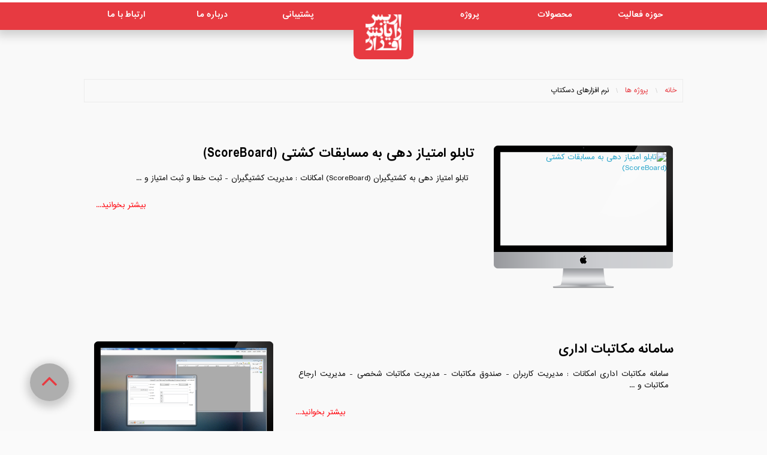

--- FILE ---
content_type: text/html; charset=UTF-8
request_url: http://erisrayanesh.ir/cat_projects/programming/
body_size: 4629
content:
<html dir="rtl" lang="fa">
    <head>
        <meta charset="UTF-8">
        <meta name="viewport" content="width=device-width,initial-scale=1,minimum-scale=1,maximum-scale=1"/>
        <meta name="author" content="Aryan Moradi">
        <meta http-equiv="x-ua-compatible" content="ie=edge">

        <meta property="og:title" content="شرکت نرم افزاری اریس رایانش افزار" />
        <meta property="og:type" content='website' />
        <meta property="og:url" content="http://erisrayanesh.com/" />
        <meta property="og:description" content="ارائه دهنده خدمات برنامه نویسی و نرم افزاری"/>
        <meta property="og:image" content="http://erisrayanesh.ir/wp-content/uploads/2016/08/logo2.png"/>
        <meta property="og:site_name" content="اریس رایانش افزار" />

        <!-- Chrome, Firefox OS, Opera and Vivaldi -->
        <meta name="theme-color" content="#E73A41">
        <!-- Windows Phone -->
        <meta name="msapplication-navbutton-color" content="#E73A41">
        <!-- iOS Safari -->
        <meta name="apple-mobile-web-app-capable" content="yes">
        <meta name="apple-mobile-web-app-status-bar-style" content="#E73A41">

		<meta name="google-site-verification" content="adYeB8iKJ7pqpAcjkpbUaKDeW7Q-kz8b0V5nRlomiHU" />

        <title> اریس رایانش افزار </title> 
        <link rel="Stylesheet" type="text/css" href=" http://erisrayanesh.ir/wp-content/themes/eris/style.css "/>
        <link rel='stylesheet' type="text/css" href="http://erisrayanesh.ir/wp-content/themes/eris/css/foundation.min.css" media='all' />
        <link rel="stylesheet" type="text/css" href="http://erisrayanesh.ir/wp-content/themes/eris/css/themes.css">
        <link rel="stylesheet" type="text/css" href="http://erisrayanesh.ir/wp-content/themes/eris/css/picbox.css" media="screen" />
        <link rel="stylesheet" type="text/css" href="http://erisrayanesh.ir/wp-content/themes/eris/css/owl.carousel.css" />
        <link rel="stylesheet" type="text/css" href="http://erisrayanesh.ir/wp-content/themes/eris/css/font-awesome.min.css" />
        <link rel="stylesheet" type="text/css" href="http://erisrayanesh.ir/wp-content/themes/eris/css/styles.css"/>
        <link rel="stylesheet" type="text/css" href="http://erisrayanesh.ir/wp-content/themes/eris/css/mdc-colors.min.css"/>
        <link rel="stylesheet" type="text/css" href="http://erisrayanesh.ir/wp-content/themes/eris/css/aos.css"/>
        <link href="https://fonts.googleapis.com/css?family=Open+Sans:300,300i,400,400i" rel="stylesheet" /> 


        <script type='text/javascript' src='http://erisrayanesh.ir/wp-content/themes/eris/js/jquery.min.js'></script>
        <script type="text/javascript" src="http://erisrayanesh.ir/wp-content/themes/eris/js/jquery.cookie.js"></script>
        <script type="text/javascript" src="http://erisrayanesh.ir/wp-content/themes/eris/js/jquery-ui.min.js"></script>
        <script type="text/javascript" src="http://erisrayanesh.ir/wp-content/themes/eris/js/owl.carousel.min.js"></script>
        <script type="text/javascript" src="http://erisrayanesh.ir/wp-content/themes/eris/js/my.js"></script>
        <script type="text/javascript" src="http://erisrayanesh.ir/wp-content/themes/eris/js/vendor/what-input.js"></script>
        <script type="text/javascript" src="http://erisrayanesh.ir/wp-content/themes/eris/js/vendor/foundation.min.js"></script>
        <script type="text/javascript">
            $(document).on('ready', function () {
//                $('.img-res').responsImg({
//                    allowDownsize: true,
//                    delay: 1
//                });
            });
        </script>

        <script>
            $(document).ready(function () {
                $("*[data-slider]").owlCarousel({
                    loop: true,
                    autoplay: true,
                    margin: 0,
                    lazyLoad: true,
                    lazyEffect: "fade",
                    autoplayTimeout: 3000,
                    autoplayHoverPause: false,
                    autoplaySpeed: 600,
                    nav: false,
                    rtl: true,
                    dots: false,
                    mouseDrag: false,
                    touchDrag: false,
                    dragBeforeAnimFinish: false,
                    navText: ['', ''],
                    items: 1
                });
            });
        </script>
        
<!-- This site is optimized with the Yoast SEO plugin v4.3 - https://yoast.com/wordpress/plugins/seo/ -->
<link rel="canonical" href="http://erisrayanesh.ir/cat_projects/programming/" />
<meta property="og:locale" content="fa_IR" />
<meta property="og:type" content="object" />
<meta property="og:title" content="بایگانی‌ها نرم افزارهای دسکتاپ - اریس رایانش افزار" />
<meta property="og:description" content="شرکت در زمینه تولید نرم افزارهای کاربردی یک چشم انداز بلند مدت را دنبال می کند تا بتواند با ایده های نو پاسخگوی نیازهای روز مشتریان باشد. علاوه بر این در زمینه تولید نرم افزارهای سفارشی، با شناسایی و بررسی نیازهای مشتری، محصول مورد نظر توسط کادر مهندسین و برنامه نویسان مجرب و متخصصان تولید رابطهای گرافیکی طراحی تولید خواهد شد." />
<meta property="og:url" content="http://erisrayanesh.ir/cat_projects/programming/" />
<meta property="og:site_name" content="اریس رایانش افزار" />
<meta name="twitter:card" content="summary" />
<meta name="twitter:title" content="بایگانی‌ها نرم افزارهای دسکتاپ - اریس رایانش افزار" />
<!-- / Yoast SEO plugin. -->

<link rel='dns-prefetch' href='//s.w.org' />
<link rel="alternate" type="application/rss+xml" title="خوراک اریس رایانش افزار &raquo; نرم افزارهای دسکتاپ دسته  پروژه" href="http://erisrayanesh.ir/cat_projects/programming/feed/" />
		<script type="text/javascript">
			window._wpemojiSettings = {"baseUrl":"https:\/\/s.w.org\/images\/core\/emoji\/2.2.1\/72x72\/","ext":".png","svgUrl":"https:\/\/s.w.org\/images\/core\/emoji\/2.2.1\/svg\/","svgExt":".svg","source":{"concatemoji":"http:\/\/erisrayanesh.ir\/wp-includes\/js\/wp-emoji-release.min.js?ver=4.7.31"}};
			!function(t,a,e){var r,n,i,o=a.createElement("canvas"),l=o.getContext&&o.getContext("2d");function c(t){var e=a.createElement("script");e.src=t,e.defer=e.type="text/javascript",a.getElementsByTagName("head")[0].appendChild(e)}for(i=Array("flag","emoji4"),e.supports={everything:!0,everythingExceptFlag:!0},n=0;n<i.length;n++)e.supports[i[n]]=function(t){var e,a=String.fromCharCode;if(!l||!l.fillText)return!1;switch(l.clearRect(0,0,o.width,o.height),l.textBaseline="top",l.font="600 32px Arial",t){case"flag":return(l.fillText(a(55356,56826,55356,56819),0,0),o.toDataURL().length<3e3)?!1:(l.clearRect(0,0,o.width,o.height),l.fillText(a(55356,57331,65039,8205,55356,57096),0,0),e=o.toDataURL(),l.clearRect(0,0,o.width,o.height),l.fillText(a(55356,57331,55356,57096),0,0),e!==o.toDataURL());case"emoji4":return l.fillText(a(55357,56425,55356,57341,8205,55357,56507),0,0),e=o.toDataURL(),l.clearRect(0,0,o.width,o.height),l.fillText(a(55357,56425,55356,57341,55357,56507),0,0),e!==o.toDataURL()}return!1}(i[n]),e.supports.everything=e.supports.everything&&e.supports[i[n]],"flag"!==i[n]&&(e.supports.everythingExceptFlag=e.supports.everythingExceptFlag&&e.supports[i[n]]);e.supports.everythingExceptFlag=e.supports.everythingExceptFlag&&!e.supports.flag,e.DOMReady=!1,e.readyCallback=function(){e.DOMReady=!0},e.supports.everything||(r=function(){e.readyCallback()},a.addEventListener?(a.addEventListener("DOMContentLoaded",r,!1),t.addEventListener("load",r,!1)):(t.attachEvent("onload",r),a.attachEvent("onreadystatechange",function(){"complete"===a.readyState&&e.readyCallback()})),(r=e.source||{}).concatemoji?c(r.concatemoji):r.wpemoji&&r.twemoji&&(c(r.twemoji),c(r.wpemoji)))}(window,document,window._wpemojiSettings);
		</script>
		<style type="text/css">
img.wp-smiley,
img.emoji {
	display: inline !important;
	border: none !important;
	box-shadow: none !important;
	height: 1em !important;
	width: 1em !important;
	margin: 0 .07em !important;
	vertical-align: -0.1em !important;
	background: none !important;
	padding: 0 !important;
}
</style>
<link rel='stylesheet' id='contact-form-7-css'  href='http://erisrayanesh.ir/wp-content/plugins/contact-form-7/includes/css/styles.css?ver=4.6.1' type='text/css' media='all' />
<link rel='stylesheet' id='contact-form-7-rtl-css'  href='http://erisrayanesh.ir/wp-content/plugins/contact-form-7/includes/css/styles-rtl.css?ver=4.6.1' type='text/css' media='all' />
<link rel='stylesheet' id='style.owl.carousel-css'  href='http://erisrayanesh.ir/wp-content/plugins/owl-carousel/css/owl.carousel.css?ver=4.7.31' type='text/css' media='all' />
<link rel='stylesheet' id='style.owl.carousel.theme-css'  href='http://erisrayanesh.ir/wp-content/plugins/owl-carousel/css/owl.theme.css?ver=4.7.31' type='text/css' media='all' />
<link rel='stylesheet' id='style.owl.carousel.transitions-css'  href='http://erisrayanesh.ir/wp-content/plugins/owl-carousel/css/owl.transitions.css?ver=4.7.31' type='text/css' media='all' />
<link rel='stylesheet' id='style.owl.carousel.styles-css'  href='http://erisrayanesh.ir/wp-content/plugins/owl-carousel/css/styles.css?ver=4.7.31' type='text/css' media='all' />
<script type='text/javascript' src='http://erisrayanesh.ir/wp-includes/js/jquery/jquery.js?ver=1.12.4'></script>
<script type='text/javascript' src='http://erisrayanesh.ir/wp-includes/js/jquery/jquery-migrate.min.js?ver=1.4.1'></script>
<script type='text/javascript' src='http://erisrayanesh.ir/wp-content/plugins/owl-carousel/js/owl.carousel.js?ver=4.7.31'></script>
<script type='text/javascript' src='http://erisrayanesh.ir/wp-content/plugins/owl-carousel/js/script.js?ver=4.7.31'></script>
<link rel='https://api.w.org/' href='http://erisrayanesh.ir/wp-json/' />
<link rel="EditURI" type="application/rsd+xml" title="RSD" href="http://erisrayanesh.ir/xmlrpc.php?rsd" />
<link rel="wlwmanifest" type="application/wlwmanifest+xml" href="http://erisrayanesh.ir/wp-includes/wlwmanifest.xml" /> 
<meta name="generator" content="WordPress 4.7.31" />
    </head>
    <body>
        <div id="top"></div>
        
<div id="home_logo_id"></div>
<div class="main-body header-bg">
   <div class="header body-wraper-center menu">
        <a class="responsive-menu clearfix">
            <span class="fa fa-bars icon-menu"></span>
            <span class="title-menu"><img class="logo-responsive" src="http://erisrayanesh.ir/wp-content/themes/eris/images/logo1.png"/>فهرست</span>
        </a>
       <ul data-aos="fade-down" data-aos-offset="100" data-aos-duration="500" ><li id="menu-item-12" class="right menu-item menu-item-type-custom menu-item-object-custom menu-item-12"><a href="/#Sec3">حوزه فعالیت</a></li>
<li id="menu-item-6" class="left menu-item menu-item-type-custom menu-item-object-custom menu-item-6"><a href="/#Sec6">ارتباط با ما</a></li>
<li id="menu-item-7" class="left menu-item menu-item-type-custom menu-item-object-custom menu-item-7"><a href="/#Sec4">درباره ما</a></li>
<li id="menu-item-286" class="left menu-item menu-item-type-custom menu-item-object-custom menu-item-286"><a href="/supports">پشتیبانی</a></li>
<li id="menu-item-93" class="right menu-item menu-item-type-products menu-item-object-cpt-archive menu-item-93"><a href="http://erisrayanesh.ir/products/">محصولات</a></li>
<li id="menu-item-55" class="right menu-item menu-item-type-projects menu-item-object-cpt-archive menu-item-55"><a href="http://erisrayanesh.ir/projects/">پروژه</a></li>
</ul>       <div class="logo">
            <a href="http://erisrayanesh.ir" ><img src="http://erisrayanesh.ir/wp-content/uploads/2016/08/logo.png" data-aos="fade-down" data-aos-offset="100" data-aos-duration="500"  alt="Eris Rayanesh Afzar" /></a>
        </div>
    </div>
</div>



<section class="cat_projects">

        <div class="row">
        <nav class="m-t-2x m-b-2x" aria-label="You are here:" role="navigation">
            <ul class="breadcrumbs">
                <li><a aria-label="go to home page" href="http://erisrayanesh.ir" typeof="WebPage" title="برو به صفحه اصلی">خانه</a></li>
                <li><a aria-label="projects archive" href="http://erisrayanesh.ir/projects/" typeof="WebPage" title="برو به صفحه پروژه ها">پروژه ها</a></li>
                                <li>
                    نرم افزارهای دسکتاپ                </li>
            </ul>
        </nav>
    </div>
    
                <div class="row project flexbox-container-top-right" data-aos="fade-right" data-aos-offset="50" data-aos-duration="500" >
                <div class="large-4 medium-5 small-12 column">
                    <a  href="http://erisrayanesh.ir/projects/%d8%aa%d8%a7%d8%a8%d9%84%d9%88-%d8%a7%d9%85%d8%aa%db%8c%d8%a7%d8%b2-%d8%af%d9%87%db%8c-%d8%a8%d9%87-%da%a9%d8%b4%d8%aa%db%8c%da%af%db%8c%d8%b1%d8%a7%d9%86-scoreboard/" class="cat-taxonomy-thumbnail-desktop">
                        <div class="viewport">
                            <img  src="" alt="تابلو امتیاز دهی به مسابقات کشتی (ScoreBoard)" title="تابلو امتیاز دهی به مسابقات کشتی (ScoreBoard)" />                            
                        </div>
                    </a>                    
                </div>
                <div class="large-8 medium-7 small-12 column">
                    <a href="http://erisrayanesh.ir/projects/%d8%aa%d8%a7%d8%a8%d9%84%d9%88-%d8%a7%d9%85%d8%aa%db%8c%d8%a7%d8%b2-%d8%af%d9%87%db%8c-%d8%a8%d9%87-%da%a9%d8%b4%d8%aa%db%8c%da%af%db%8c%d8%b1%d8%a7%d9%86-scoreboard/"><h1>تابلو امتیاز دهی به مسابقات کشتی (ScoreBoard)</h1></a>
                    <p>تابلو امتیاز دهی به کشتیگیران (ScoreBoard)

امکانات : مدیریت کشتیگیران - ثبت خطا و ثبت امتیاز و ...</p>
                    <div class="link-box text-left">
                        <a href="http://erisrayanesh.ir/projects/%d8%aa%d8%a7%d8%a8%d9%84%d9%88-%d8%a7%d9%85%d8%aa%db%8c%d8%a7%d8%b2-%d8%af%d9%87%db%8c-%d8%a8%d9%87-%da%a9%d8%b4%d8%aa%db%8c%da%af%db%8c%d8%b1%d8%a7%d9%86-scoreboard/">بیشتر بخوانید...</a>
                                                
                    </div>
                </div>
            </div>
                        <div class="row project flexbox-container-top" data-aos="fade-left" data-aos-offset="50" data-aos-duration="500" >
                <div class="large-4 medium-5 small-12 column">
                    <a  href="http://erisrayanesh.ir/projects/%d8%b3%d8%a7%d9%85%d8%a7%d9%86%d9%87-%d9%85%da%a9%d8%a7%d8%aa%d8%a8%d8%a7%d8%aa-%d8%a7%d8%af%d8%a7%d8%b1%db%8c/" class="cat-taxonomy-thumbnail-desktop">
                        <div class="viewport">
                            <img  src="http://erisrayanesh.ir/wp-content/uploads/2016/12/Untitled-1.jpg" alt="سامانه مکاتبات اداری" title="سامانه مکاتبات اداری" />                            
                        </div>
                    </a>                    
                </div>
                <div class="large-8 medium-7 small-12 column">
                    <a href="http://erisrayanesh.ir/projects/%d8%b3%d8%a7%d9%85%d8%a7%d9%86%d9%87-%d9%85%da%a9%d8%a7%d8%aa%d8%a8%d8%a7%d8%aa-%d8%a7%d8%af%d8%a7%d8%b1%db%8c/"><h1>سامانه مکاتبات اداری</h1></a>
                    <p>سامانه مکاتبات اداری

امکانات : مدیریت کاربران -  صندوق مکاتبات -  مدیریت مکاتبات شخصی  - مدیریت ارجاع مکاتبات  و  ...</p>
                    <div class="link-box text-left">
                        <a href="http://erisrayanesh.ir/projects/%d8%b3%d8%a7%d9%85%d8%a7%d9%86%d9%87-%d9%85%da%a9%d8%a7%d8%aa%d8%a8%d8%a7%d8%aa-%d8%a7%d8%af%d8%a7%d8%b1%db%8c/">بیشتر بخوانید...</a>
                                                
                    </div>
                </div>
            </div>
            </section>
<div class="single-footer clearfix">
    کلیه حقوق این وب سایت متعلق به شرکت اریس رایانش است
</div>

<script type="text/javascript" src="http://erisrayanesh.ir/wp-content/themes/eris/js/aos.js"></script>
<script>
    AOS.init({
        easing: 'ease-in-out-sine'
    });
</script>
<script type='text/javascript' src='http://erisrayanesh.ir/wp-content/plugins/contact-form-7/includes/js/jquery.form.min.js?ver=3.51.0-2014.06.20'></script>
<script type='text/javascript'>
/* <![CDATA[ */
var _wpcf7 = {"recaptcha":{"messages":{"empty":"Please verify that you are not a robot."}}};
/* ]]> */
</script>
<script type='text/javascript' src='http://erisrayanesh.ir/wp-content/plugins/contact-form-7/includes/js/scripts.js?ver=4.6.1'></script>
<script type='text/javascript' src='http://erisrayanesh.ir/wp-includes/js/wp-embed.min.js?ver=4.7.31'></script>
<a id="toTop" href="#top">
    <i class="fa fa-angle-up"></i>
</a>
</body>
</html>
  


--- FILE ---
content_type: text/css
request_url: http://erisrayanesh.ir/wp-content/themes/eris/style.css
body_size: 2527
content:
/*
Theme Name : ERIS RAYANESH THEME
Theme URL : http://www.erisrayanesh.com/
Description : قالب وب سایت شرکت اریس رایانش
Author: Eris Rayanesh Afzar => Developed by : Aryan Moradi e-mail= aryanmoradi74@gmail.com
Author URI: http://www.erisrayanesh.com/
Version : 2.0
Text Domain: erisrayanesh.ir
*/


.flexbox-container 
{
    display: flex;
    justify-content: center ;
    align-items: center;

}

.flexbox-container-top
{
    display: flex;
    flex-direction: row-reverse;
    justify-content: center;
}

.flexbox-container-top-right {
    display: flex;
    justify-content: center;
}



p
{
    text-align: justify;
}

.single-footer
{
    cursor: default;
}
#owl-demo .item img{
    display: block;
    width: 100%;
    height: auto;
}
.contact-form input:not(#submit)
{
    background: rgba(0,0,0,0);
    border: 1px solid #777777;
    width: 100% !important;
    padding: .5rem;
    height: 50px;
    margin-bottom: 0px;		color:#fff;
}
.contact-form input#submit
{
    margin-bottom: 0px;
    background: none repeat scroll 0% 0% #fff !important;
    border-radius: 3px;
    padding: 15px 50px;
    text-align: center;
    transition: all 0.2s ease 0s;
    color: #373E46;
    font-size: 18px;
    text-decoration: none;
    display: inline-block;
}
.contact-form input#submit:hover
{
    box-shadow: 0 0 3px 0 #fff;
}

.contact-form input:focus
{
    background: rgba(0,0,0,0);
}
.projects li
{
    padding: 0px;
}
.projects .project-left a
{
    -webkit-transition: all 0.6s ease;
    -moz-transition: all 0.6s ease;
    -ms-transition: all 0.6s ease;
    -o-transition: all 0.6s ease;
    transition: all 0.6s ease;
}
.projects .project-left:hover a
{
    color:#fff !important;
    
    -webkit-transition: all 0.3s ease-in-out;
-moz-transition: all 0.3s ease-in-out;
-ms-transition: all 0.3s ease-in-out;
-o-transition: all 0.3s ease-in-out;
transition: all 0.3s ease-in-out;
}
a h1 , h4 a
{
    -webkit-transition: all 0.2s ease;
    -moz-transition: all 0.2s ease;
    -ms-transition: all 0.2s ease;
    -o-transition: all 0.2s ease;
    transition: all 0.2s ease;
}
a:hover h1 ,h4 a:hover
{
    color: #E73A41 !important;
    -webkit-transition: all 0.2s ease;
    -moz-transition: all 0.2s ease;
    -ms-transition: all 0.2s ease;
    -o-transition: all 0.2s ease;
    transition: all 0.2s ease;
}

@media screen and (min-width:64em)
{
    .projects .medium-12
    {
        padding: 0px;
        padding: 0 0.66% 1.5% 0.67%;
    }
    .projects .medium-12 li
    {
        width: 100%;
        margin: 0px;
    }
}
@media screen and (min-width:40em)
{
    .projects .flexbox-container-top-mid {
        display: flex;
        flex-direction: row-reverse;
        justify-content: center;

    }
    .projects .medium-12 li
    {
        margin: 0px !important;
    }
}
@media only screen and (max-width: 1000px)
{
    .project-left a
    {
        margin: 20px !important;
    }
    
    .spacer
    {
        display: none !important;
    }
}
    
    
@media only screen and (max-width: 800px)
{
    .main-body.main-list-bg
    {
        margin-top: 0px;
    }
}
@media only screen and (max-width: 770px)
{
    .projects .flexbox-container-top-mid {
        padding: 1% 20% 0% 20%;
    }
    .projects .medium-12 li
    {
        width: 100%;
        margin: 0px;
    }
    .aboutus
    {
        width: 95% !important;
        margin: 5% auto !important;
        padding: 20px  !important;
    }
}
@media only screen and (max-width: 500px)
{
    .projects .flexbox-container-top-mid {
        padding: 1% 5% 0% 5%;
    }

}
/*------------------myslider------------------*/
.myslider .owl-nav
{
    overflow: hidden ;
}

.myslider .owl-prev, .myslider .owl-next {
    color: #ccc;
    position: absolute;
    top: 40%;
    background: rgba(88, 90, 89, 0.9);
    padding: 1em;
}

.myslider .owl-prev {
    right: 0px;
    -webkit-transition: all 0.3s ease-out;
    -moz-transition: all 0.3s ease-out;
    -ms-transition: all 0.3s ease-out;
    -o-transition: all 0.3s ease-out;
    transition: all 0.3s ease-out;
    opacity: 0;    
}


.myslider .owl-prev:before,
.myslider .owl-next:before
{
    width: 24px;
    height: 24px; 
}

.myslider .owl-prev:before
{
    content: " ";
    display: block;
    position: relative;
    border-top: 10px solid #fff;
    border-right: 10px solid #fff;


    -moz-transform: rotate(45deg);
    -webkit-transform: rotate(45deg);
    -o-transform: rotate(45deg);
    -ms-transform: rotate(45deg);
    transform: rotate(45deg);

}

.myslider .owl-next {
    left: 0px;
    font-size: 15px;
    opacity: 0;
    -webkit-transition: all 0.3s ease-out;
    -moz-transition: all 0.3s ease-out;
    -ms-transition: all 0.3s ease-out;
    -o-transition: all 0.3s ease-out;
    transition: all 0.3s ease-out;
}

.myslider .owl-next:before
{
    content: " ";
    display: block;
    position: relative;
    border-top: 10px solid #fff;
    border-left: 10px solid #fff;


    -moz-transform: rotate(-45deg);
    -webkit-transform: rotate(-45deg);
    -o-transform: rotate(-45deg);
    -ms-transform: rotate(-45deg);
    transform: rotate(-45deg);

}

.myslider.owl-carousel:hover .owl-prev,
.myslider.owl-carousel:hover .owl-next,
.myslider.owl-carousel:hover .description
{
    opacity: 0.7;
}

.myslider .description
{
    position: absolute;
    background: rgba(88, 90, 89, 0.9);
    bottom: -15px;
    right: 0px;
    left: 0px;
    padding: 1%;
    font-size: 100%;
    -webkit-transition: all 0.3s ease-out;
    -moz-transition: all 0.3s ease-out;
    -ms-transition: all 0.3s ease-out;
    -o-transition: all 0.3s ease-out;
    transition: all 0.3s ease-out;
    opacity: 0;  
    color: #fff;
}

.myslider.owl-carousel:hover .description
{
    bottom: 0px;
}
/*------------------projects-archive------------------*/
.projects-archive
{
    background: #f9f9f9;
    padding: 100px 0px 50px;
}
.projects-archive>div>div
{
    padding: 20px;
}
.projects-archive h1
{
    color: #000;
    font-weight: bold;
    font-size: 11.3px !important;
    font-family: 'Droid Arabic Naskh', Verdana;
    padding-right: 7px;
}
.projects-archive p
{
    padding: 7px;
}
/*------------------projects-taxonomy------------------*/
.cat_projects
{
    background-color: #f9f9f9;
    padding: 100px 0px 50px;
}

.cat_projects .row>.column
{
    /*padding: 20px;*/ 
}

.cat_projects .row>.column h1
{
    color: #000;
    font-weight: bold;
    font-size: 22px !important;
    font-family: 'Droid Arabic Naskh', Verdana;
}
.cat_projects .row>.column p
{
    padding: 10px;
}

.cat_projects .link-box a
{
    color: rgb(255, 0, 10);
    padding: 4px 5px;
}
.cat_projects .link-box a:hover
{
    color: rgba(255, 0, 10 , 0.7);
    padding: 4px 5px;
}
/*------------------main-list------------------*/
.main-list > li
{
    list-style-type: none;
    float: right;
    padding: 0px !important;
}
.main-list-bg
{
    margin-top: -150px;
}

.main-list > li a
{
    display: block;   
    /*background-color:#E73A41;*/
    background: #e04e53;
    background: -moz-radial-gradient(center, ellipse cover, #e04e53 0%, #e42228 100%);
    background: -webkit-gradient(radial, center center, 0px, center center, 100%, color-stop(0%,#e04e53), color-stop(100%,#e42228));
    background: -webkit-radial-gradient(center, ellipse cover, #e04e53 0%,#e42228 100%);
    background: -o-radial-gradient(center, ellipse cover, #e04e53 0%,#e42228 100%);
    background: -ms-radial-gradient(center, ellipse cover, #e04e53 0%,#e42228 100%);
    background: radial-gradient(ellipse at center, #e04e53 0%,#e42228 100%);
    filter: progid:DXImageTransform.Microsoft.gradient( startColorstr='#e04e53', endColorstr='#e42228',GradientType=1 );

    padding: 15px;
    text-decoration: none;
    color: #FFFFFF !important;

    -webkit-transition: all 300ms ease-in-out;
    -moz-transition: all 300ms ease-in-out;
    -ms-transition: all 300ms ease-in-out;
    -o-transition: all 300ms ease-in-out;
    transition: all 300ms ease-in-out;
}

.main-list > li a:hover
{

    background: rgb(229,107,111);
    background: -moz-radial-gradient(center, ellipse cover, rgba(229,107,111,1) 0%, rgba(231,58,65,1) 100%);
    background: -webkit-gradient(radial, center center, 0px, center center, 100%, color-stop(0%,rgba(229,107,111,1)), color-stop(100%,rgba(231,58,65,1)));
    background: -webkit-radial-gradient(center, ellipse cover, rgba(229,107,111,1) 0%,rgba(231,58,65,1) 100%);
    background: -o-radial-gradient(center, ellipse cover, rgba(229,107,111,1) 0%,rgba(231,58,65,1) 100%);
    background: -ms-radial-gradient(center, ellipse cover, rgba(229,107,111,1) 0%,rgba(231,58,65,1) 100%);
    background: radial-gradient(ellipse at center, rgba(229,107,111,1) 0%,rgba(231,58,65,1) 100%);
    filter: progid:DXImageTransform.Microsoft.gradient( startColorstr='#e56b6f', endColorstr='#e73a41',GradientType=1 );

    -webkit-box-shadow: 0 10px 15px 0 rgba(0,0,0,0.3);
    box-shadow: 0 10px 15px 0 rgba(0,0,0,0.3);

    /*    -moz-transform: scale(1.2);
        -webkit-transform: scale(1.2);
        -o-transform: scale(1.2);
        -ms-transform: scale(1.2);
        transform: scale(1.2);*/


    -moz-transform: scale(1.2) rotate(0deg) translateX(0px) translateY(-5px);
    -webkit-transform: scale(1.2) rotate(0deg) translateX(0px) translateY(-5px);
    -o-transform: scale(1.2) rotate(0deg) translateX(0px) translateY(-5px);
    -ms-transform: scale(1.2) rotate(0deg) translateX(0px) translateY(-50px);
    transform: scale(1.2) rotate(0deg) translateX(0px) translateY(-5px);

}


.main-list > li a:hover:before
{
    content: "";
    width: 50px;
    height: 50px;
    position: relative;
    top: 100%;
}

.main-list > li a div
{
    display: block;
    margin: 10px 0px;
    margin-bottom: 0px;
    font-size: 14px;
    font-weight: bold;
}

.main-list > li a:hover div
{
    display: block;

}


.main-list > li a span
{
    -webkit-font-smoothing: antialiased;
    -moz-osx-font-smoothing: grayscale;
}

.single-post
{
    padding: 100px 0px 50px;
}

.p404
{
    padding:100px 0px 50px;
}
/*#sec5
{
    opacity: 0;
    -moz-transform: scale(0) rotate(180deg) translateX(0px) translateY(0px) skewX(75deg) skewY(0deg);
    -webkit-transform: scale(0) rotate(180deg) translateX(0px) translateY(0px) skewX(75deg) skewY(0deg);
    -o-transform: scale(0) rotate(180deg) translateX(0px) translateY(0px) skewX(75deg) skewY(0deg);
    -webkit-transition: all 2s ease;
    -moz-transition: all 2s ease;
    -ms-transition: all 2s ease;
    -o-transition: all 2s ease;
    transition: all 2s ease;

}
#Sec5.active
{
    opacity: 1 !important;
    -moz-transform: scale(1) rotate(0deg) translateX(0px) translateY(0px) skewX(0deg) skewY(0deg) !important;
    -webkit-transform: scale(1) rotate(0deg) translateX(0px) translateY(0px) skewX(0deg) skewY(0deg) !important;
    -o-transform: scale(1) rotate(0deg) translateX(0px) translateY(0px) skewX(0deg) skewY(0deg) !important;
    -ms-transform: scale(1) rotate(0deg) translateX(0px) translateY(0px) skewX(0deg) skewY(0deg) !important;
    transform: scale(1) rotate(0deg) translateX(0px) translateY(0px) skewX(0deg) skewY(0deg) !important;
    -webkit-transition: all 2s ease;
    -moz-transition: all 2s ease;
    -ms-transition: all 2s ease;
    -o-transition: all 2s ease;
    transition: all 2s ease;
}*/
.projects ul li:last-child
{
    float: right !important;
}
#project-btn-2
{
    margin-top: 25px;
}

.breadcrumbs
{
    border: 1px solid rgba(0, 0, 0, 0.05);
    padding: 10px;
    
}
    
.breadcrumbs a
{
    color: #e73a41 !important;
    
}
.single-post .breadcrumbs
{
    background: rgba(255, 255, 255, 0.1) none repeat scroll 0% 0%;
    padding: 10px;
    border: 1px solid rgba(0, 0, 0, 0.05);   
}
#Sec5
{
    background-color: #373E46;
}


.top-section
{
    padding-top: 100px;
}

.bold-section
{
    padding: 50px 0px;
}

--- FILE ---
content_type: text/css
request_url: http://erisrayanesh.ir/wp-content/themes/eris/css/themes.css
body_size: 862
content:
/** {
  margin: 0;
  padding: 0;
  }

html {
  background: #fff;
  }

body {
  color: #333;
  font: 14px/24px sans-serif;
  margin: 0 auto;
  max-width: 700px;
  _width: 700px;
  padding: 0 30px;
  text-align: center;
  -webkit-font-smoothing: antialiased;
  }

#wrapper {
  float: left;
  width: 100%;
  margin-bottom: 50px;
  }

h1 {
  font: 600 28px/36px sans-serif;
  margin: 50px 0;
  }

h3 {
  font: 600 18px/24px sans-serif;
  color: #999;
  margin: 0 0 20px;
  }

a {
  color: #222;
  }
*/
.rslides {
    margin: 0 auto;
}

.rslides_container {
    /*margin-bottom: 50px;*/
    position: relative;
    float: left;
    width: 100%;
}

.centered-btns_nav {
    z-index: 3;
    position: absolute;
    -webkit-tap-highlight-color: rgba(0,0,0,0);
    top: 50%;
    left: 0;
    opacity: 0.7;
    text-indent: -9999px;
    overflow: hidden;
    text-decoration: none;
    height: 61px;
    width: 38px;
    background: transparent url("themes.gif") no-repeat left top;
    margin-top: -45px;
}

.centered-btns_nav:active {
    opacity: 1.0;
}

.centered-btns_nav.next {
    left: auto;
    background-position: right top;
    right: 0;
}

.transparent-btns_nav {
    z-index: 3;
    position: absolute;
    -webkit-tap-highlight-color: rgba(0,0,0,0);
    top: 0;
    left: 0;
    display: block;
    background: #fff; /* Fix for IE6-9 */
    opacity: 0;
    filter: alpha(opacity=1);
    width: 48%;
    text-indent: -9999px;
    overflow: hidden;
    height: 91%;
}

.transparent-btns_nav.next {
    left: auto;
    right: 0;
}

.large-btns_nav {
    z-index: 3;
    position: absolute;
    -webkit-tap-highlight-color: rgba(0,0,0,0);
    opacity: 0.6;
    text-indent: -9999px;
    overflow: hidden;
    top: 0;
    bottom: 0;
    left: 0;
    background: #000 url("themes.gif") no-repeat left 50%;
    width: 38px;
}

.large-btns_nav:active {
    opacity: 1.0;
}

.large-btns_nav.next {
    left: auto;
    background-position: right 50%;
    right: 0;
}

.centered-btns_nav:focus,
.transparent-btns_nav:focus,
.large-btns_nav:focus {
    outline: none;
}

.centered-btns_tabs,
.transparent-btns_tabs,
.large-btns_tabs {
    margin-top: 10px;
    text-align: center;
}

.centered-btns_tabs li,
.transparent-btns_tabs li,
.large-btns_tabs li {
    display: inline;
    float: none;
    _float: left;
    *float: left;
    margin-right: 5px;
}

.centered-btns_tabs a,
.transparent-btns_tabs a,
.large-btns_tabs a {
    text-indent: -9999px;
    overflow: hidden;
    -webkit-border-radius: 15px;
    -moz-border-radius: 15px;
    border-radius: 15px;
    background: #ccc;
    background: rgba(0,0,0, .2);
    display: inline-block;
    _display: block;
    *display: block;
    -webkit-box-shadow: inset 0 0 2px 0 rgba(0,0,0,.3);
    -moz-box-shadow: inset 0 0 2px 0 rgba(0,0,0,.3);
    box-shadow: inset 0 0 2px 0 rgba(0,0,0,.3);
    width: 9px;
    height: 9px;
}

.centered-btns_here a,
.transparent-btns_here a,
.large-btns_here a {
    background: #222;
    background: rgba(0,0,0, .8);
}


--- FILE ---
content_type: text/css
request_url: http://erisrayanesh.ir/wp-content/themes/eris/css/styles.css
body_size: 5538
content:
/* IRANsans Font */
@font-face {
    font-family: 'iransans';
    src: url('../fonts/IRAN-Sans.ttf') format('ttf'),
        url('../fonts/IRANSans.eot?#') format('eot'),  /* IE6â€“8 */
        url('../fonts/IRANSans.woff2') format('woff2'),  /* Chrome36+, Opera24+*/
        url('../fonts/IRANSans.woff') format('woff');  /* FF3.6+, IE9, Chrome6+, Saf5.1+*/
    font-weight: normal;
}

@font-face {
    font-family: 'iransans';
    src: url('../fonts/IRANSans-Bold.ttf') format('ttf'),
        url('../fonts/IRANSans-Bold.eot?#') format('eot'),  /* IE6â€“8 */
        url('../fonts/IRANSans-Bold.woff2') format('woff2'),  /* Chrome36+, Opera24+*/
        url('../fonts/IRANSans-Bold.woff') format('woff');  /* FF3.6+, IE9, Chrome6+, Saf5.1+*/
    font-weight: bold;
}

/*@font-face 
{
    font-family: "Lora";
    src: url('../fonts/lora/Lora-Regular.ttf') format('ttf'),
        url('../fonts/lora/Lora-Regular.eot?#') format('eot'),
        url('../fonts/lora/Lora-Regular.woff2') format('woff2'),
        url('../fonts/lora/Lora-Regular.woff') format('woff');
    font-weight:normal;
    font-style:normal;
}*/

/*@font-face 
{
    font-family:"Lora Bold";
    src:url("../fonts/lora/Lora-Bold.eot?#") format("eot"),
        url("../fonts/lora/Lora-Bold.woff") format("woff"),
        url("../fonts/lora/Lora-Bold.ttf") format("ttf");
    font-weight:normal;
    font-style:normal;
} 

@font-face 
{
    font-family:"Lora Italic";
    src:url("../fonts/lora/Lora-Italic.eot?#") format("eot"),
        url("../fonts/lora/Lora-Italic.woff") format("woff"),
        url("../fonts/lora/Lora-Italic.ttf") format("ttf");
    font-weight:normal;
    font-style:normal;
}*/


html
{
    height: 100%;
}

*
{
    /*font-family: inherit !important;*/
}

h1, h2, h3, h4, h5, h6
{
    font-family: inherit !important;
}


body
{
    direction: rtl;
    //font-family: 'Droid Arabic Naskh', Verdana !important;
    font-family: 'iransans', Verdana !important;
    font-size: 12px; 
    background-color: #fafafa;
    padding:0px;
    margin:0px;
}


*:focus {
    outline: none;
}

::selection {
  background: #E73A41;
  color: #FFF; 
}
::-moz-selection {
  background: #E73A41;
  color: #FFF; 
}

.clearfix:before, .clearfix:after
{
    content: "";
    clear: both;
    display: table;
}

.main-body
{
    display: block;    
}

.body-wraper-center
{
    width: 1000px;
    margin: 0px auto;
    text-align: center;
}

.header
{
    
}

.header:before, .header:after
{
    content: "";
    clear: both;
    display: table;
}

.header-bg
{
    display: block;
/*    margin: 30px 0px 0px 0px; */
    
   /* background:url("images/main_bg2.jpg") repeat;
    -webkit-box-shadow: 0 5px 15px 5px rgba(0,0,0,0.7);
     */
   background-color: #E73A41;
   box-shadow: 0 5px 15px 5px rgba(0, 0, 0, 0.16);
   z-index: 500;
   border-top: 4px solid #fff;
   position: fixed;
   width: 100%;
   z-index: 10000;
}

.logo
{
    position: absolute;
    top: 5px;
    right: 0;
    left: 0;
    margin: 0 auto;
    display: block;
    width: 100px;
    /*margin-right:-52px;*/
    z-index: 1000;
}

.logo a
{
    display: block;
    /*#E73A41*/
    background-color:#E73A41;
    padding: 15px 20px 15px 20px;
    
    -webkit-border-radius: 0 0 10px 10px;
    border-radius: 0 0 10px 10px;

}

.logo a img
{
    -webkit-transition: all 300ms ease;
    -moz-transition: all 300ms ease;
    -ms-transition: all 300ms ease;
    -o-transition: all 300ms ease;
    transition: all 300ms ease;
}

.logo a:hover img
{
    -moz-transform: scale(1.1);
    -webkit-transform: scale(1.1);
    -o-transform: scale(1.1);
    -ms-transform: scale(1.1);
    transform: scale(1.1);
    
}


.logo-responsive
{
    margin-left: 15px;
    vertical-align: middle;
    display: none;
}

.menu ul
{
    display: block;
    list-style: none;
    padding: 0px;
    margin: 0px;
}

.menu ul li
{
    position : relative;
    display: block;
    width: 14.28%;
}

.menu ul li.right
{
    float: right;
}

.menu ul li.left
{
    float: left;
    
}


.menu ul li.spacer
{
    
    pointer-events: none !important;
    cursor: default !important;
}
    
.menu ul li.spacer a:hover
{
    border: 0px !important;
}

.menu ul li a
{
    display: block;
    text-decoration: none;
    color: #fff;
    padding: 10px 10px ;
    font-weight: bold;
    font-size: 14px; 
    border-bottom: 4px solid transparent;
    
    -webkit-transition: all 500ms ease;
    -moz-transition: all 500ms ease;
    -ms-transition: all 500ms ease;
    -o-transition: all 500ms ease;
    transition: all 500ms ease;
    
}

.menu ul li a:hover, .menu ul li a.active
{

   border-bottom: 4px solid #fff !important; 
   color: #fff  !important;
   text-shadow: none  !important;
    
}

.icon
{
    color: #FFF;
}

.responsive-menu
{
   font-size: 15px;
   display: none;
   padding: 5px;
   color: #FFF;
}

.responsive-menu .icon-menu
{
    float: left;
    position: relative;
    top: 0px;
    font-size: 32px;
}

.responsive-menu .title-menu
{
    float: right;
    padding:  5px 0px;
}

.aboutus
{
    margin: 150px auto;
    width: 70%;
    background:rgba(255, 255, 255, 0.9);
    padding: 50px;
 

}

.aboutus h4
{
    padding: 7px;
    text-align: right;
}

.aboutus p
{
    font-size: 13px;
    color: #737373;
    line-height: 20px;
    text-align: justify;
}

.owl-nav
{
    position: absolute;
    top: 30%;
    left: 0;
    right: 0;
    height: 200px;
}

.owl-nav .owl-prev, .owl-nav .owl-next {
    color: #aaa;
    position: absolute;
    font-size: 40px;
    padding: 0px;
}

.owl-nav .owl-prev:hover, .owl-nav .owl-next:hover {
    color: #eee;
}

.owl-nav .owl-prev
{
    left: 0;
}

.owl-nav .owl-next
{
    right: 0;
}




.projects 
{

    margin-top: 100px;
    margin-bottom: 100px;

}
.projects ul
{
    clear:both;
    display: block;
    list-style: none;   
}

.projects ul:before, .projects ul:after
{
   content:"";
   display:table;
   clear:both;
}

.projects ul li
{
    float:right;
    width: 32%;
    height: 240px;
    overflow: hidden;
    box-sizing: border-box;
    position: relative;
    overflow: hidden;
    text-align: center;
    margin:0 0.66% 1.5% 0.67%;
}

.projects ul li img
{
  width: 100%;
}

.project-right
{
    float: right;
    font-size: 14px;
    margin-bottom: 40px;
    text-transform: none;
    color: #FFF !important;
    padding: 7px;
}
.project-left a
{
    float: left;
    text-decoration:none;
    font-size: 14px;
    color: #ddd;
    border: 1px solid #ddd;
    padding: 7px;
}

.margin-right
{
    margin-right:20px;
      
}

.desc
{
    margin:0;
    padding:0;
    position:absolute;
    z-index:2;
    left:0%;
    bottom:-100%;
    height:0%;
    width:100%;
    display:block;
    vertical-align:middle;
    text-align:center;
    border:none;
    background:#C03636;
    opacity: 0.95;
    -webkit-transition:all 0.6s ease;
    -moz-transition:all 0.6s ease;
    -o-transition:all 0.6s ease;
    transition:all 0.6s ease;
}


.projects ul li:hover .desc
{
    bottom:0;
    height:100%;
    -webkit-transition:all 0.3s ease;
    -moz-transition:all 0.3s ease;
    -o-transition:all 0.3s ease;
    transition:all 0.3s ease;
}

.projects ul li .desc a
{
    font-weight: normal;
    display: block;
    margin-top: 50px;
    color: #FFF;
    font-size: 40px;
    text-decoration: none;
    -webkit-transition:all 0.3s ease;
    -moz-transition:all 0.3s ease;
    -o-transition:all 0.3s ease;
    transition:all 0.3s ease;
}

.projects ul li .desc span
{
    font-weight: normal;
    display: block;
    margin-top: 30px;
    color: #E73A41;
    font-size: 16px;
    padding:5px;
    background-color: white;
    text-decoration: none;
    -webkit-transition:all 0.3s ease;
    -moz-transition:all 0.3s ease;
    -o-transition:all 0.3s ease;
    transition:all 0.3s ease;
}

.projects ul li .desc a:hover,focuus
{
   -webkit-transition: all 0.3s ease-in-out;
-moz-transition: all 0.3s ease-in-out;
-ms-transition: all 0.3s ease-in-out;
-o-transition: all 0.3s ease-in-out;
transition: all 0.3s ease-in-out;
    
    -moz-transform: scale(1.1);
    -webkit-transform: scale(1.1);
    -o-transform: scale(1.1);
    -ms-transform: scale(1.1);
    transform: scale(1.1);
    
}


.contact-form
{

}

.contact-form
{
    padding: 100px 30px;
}

.contact-form h1
{
    padding: 0px 69px 30px 38px;
    text-align: center;
    font-size: 40px;
    color: #fff;      
}

.contact-form div
{
    display: block;
    margin-bottom: 26px;
}

.contact-form input[type="text"], .contact-form textarea {
    background-color: transparent;
    font-size: 18px;
    padding: 20px;
    color: #fff;
    border: 1px solid #777;
    width: 48.7%;
    box-sizing: border-box;
}

.contact-form input[type="text"]
{
    float:right;    
}

.contact-form input[type="text"]:first-child
{
    margin-left:26px;
}

.contact-form textarea {
    display: block;
    width: 100%;
    box-sizing: border-box;
    resize: none;
    height: 200px;
    overflow: auto;
    margin:0px;
}

.contact-form input[type="text"], .contact-form textarea, .btn-wr
{
    -webkit-transition: all 500ms ease-in-out;
    -moz-transition: all 500ms ease-in-out;
    -ms-transition: all 500ms ease-in-out;
    -o-transition: all 500ms ease-in-out;
    transition: all 500ms ease-in-out;
}

.contact-form input[type="text"]:focus, .contact-form textarea:focus, .btn-wr:focus, .btn-wr:hover
{
    background-color: rgba(0,0,0, 0.1);
    -webkit-box-shadow: 0 0 10px 0 #fff;
    box-shadow: 0 0 3px 0 #fff;
}

.btn-wr {
    /*#288DC2*/
    background: none repeat scroll 0% 0% #fff !important;
    border-radius: 3px;
    padding: 15px 50px;
    text-align: center;
    transition: all 0.2s ease 0s;
    color: #373E46;
    font-size: 18px;
    text-decoration: none;
    display: inline-block;
}

.well-cnt {
   clear: both;
    display: block;
}
.center {
    text-align: center;
}

.footer
{
    position: absolute;
    padding: 50px 0px;
    width: 40%;
    margin: 100px auto;
    display: block;
    text-align: right;
    
    top: 20px;
    left: 25%;
    right: 25%;
    
    background-color: #373E46;
    opacity:0.85;
    padding:10px;
    margin-bottom: 0px;
    height: 320px;
}

.footer h3
{
    border-bottom: 2px solid #fff;
    text-align: center;
    color:#fff;
    padding:5px;
    
}

.footer div
{
   border-right: 0px solid  #C03636;
   margin: 10px;
   padding: 5px 5px 5px 5px;
   display: block;
   color:#fff;
   
}
.footer div span.ui-icon
{
    display:inline !important;
    vertical-align: middle;
    margin-left: 5px;
}
/*.leftfooter
{
    width: 56.3%;
    margin-right: 10px;
    overflow: hidden;
}*/

/*.footer .leftfooter img
{
    width: 100%;
}*/

.end-footer
{
    text-align: center;
    margin: 20px 0px;
    
}


.single-wide-img
{
   background-image: url("../images/bg1.jpg");
   font-size: 20px;
   color: #fff;
   padding: 100px;
   height: 100px;
}

.single
{
    margin: 70px auto;
    width: 85%;
    background:rgba(255, 255, 255, 0.9);
    padding: 50px;
    opacity: 0.95;
    box-shadow: 0px 1px 7px 1px #222;
    border-radius: 5px;
}

.single h4
{
    padding: 10px;
    text-align: right;
background: -moz-linear-gradient(left, rgba(231,58,65,0) 0%, rgba(231,58,65,0.01) 1%, rgba(231,58,65,0.38) 55%, rgba(231,58,65,1) 100%);
background: -webkit-gradient(linear, left top, right top, color-stop(0%,rgba(231,58,65,0)), color-stop(1%,rgba(231,58,65,0.01)), color-stop(55%,rgba(231,58,65,0.38)), color-stop(100%,rgba(231,58,65,1)));
background: -webkit-linear-gradient(left, rgba(231,58,65,0) 0%,rgba(231,58,65,0.01) 1%,rgba(231,58,65,0.38) 55%,rgba(231,58,65,1) 100%);
background: -o-linear-gradient(left, rgba(231,58,65,0) 0%,rgba(231,58,65,0.01) 1%,rgba(231,58,65,0.38) 55%,rgba(231,58,65,1) 100%);
background: -ms-linear-gradient(left, rgba(231,58,65,0) 0%,rgba(231,58,65,0.01) 1%,rgba(231,58,65,0.38) 55%,rgba(231,58,65,1) 100%);
background: linear-gradient(to right, rgba(231,58,65,0) 0%,rgba(231,58,65,0.01) 1%,rgba(231,58,65,0.38) 55%,rgba(231,58,65,1) 100%);
filter: progid:DXImageTransform.Microsoft.gradient( startColorstr='#00e73a41', endColorstr='#e73a41',GradientType=1 );
    color: #fff;
    position: relative;
    margin-right: -50px;
    margin-bottom: 40px;
    width: 60%;
    font-size: 20px;
    font-weight: bold;
    text-shadow: 0.3px 0.3px 0.2px #292929;
}

.single p
{
    font-size: 13px;
    color: #737373;
    line-height: 20px;
    text-align: justify;
}

.single-footer{
    background-color: #E73A41;
    font-size: 13px;
    color: #fff;
    text-align: center;
    padding: 10px;
}

.projects-cat
{
   padding: 50px;
}
.projects-cat ul
{
    clear:both;
    display: block;
    list-style: none;  
}

.projects-cat ul li
{
    float:right;
    width: 32%;
    overflow: hidden;
    box-sizing: border-box;
    position: relative;
    overflow: hidden;
    text-align: center;
    margin:0 0.65% 1.5% 0.67%;
}

.projects-cat ul li:hover .desc
{
    bottom:0;
    height:100%;
    -webkit-transition:all 0.3s ease;
    -moz-transition:all 0.3s ease;
    -o-transition:all 0.3s ease;
    transition:all 0.3s ease;
}

.projects-cat ul li .desc a
{
    font-weight: normal;
    display: block;
    margin-top: 50px;
    color: #FFF;
    font-size: 20px;
    text-decoration: none;
    -webkit-transition:all 0.3s ease;
    -moz-transition:all 0.3s ease;
    -o-transition:all 0.3s ease;
    transition:all 0.3s ease;
}

.projects-cat ul li .desc span
{
    font-weight: normal;
    display: block;
    margin-top: 30px;
    color: #E73A41;
    font-size: 16px;
    padding:5px;
    background-color: white;
    text-decoration: none;
    -webkit-transition:all 0.3s ease;
    -moz-transition:all 0.3s ease;
    -o-transition:all 0.3s ease;
    transition:all 0.3s ease;
}

.projects-cat ul li .desc a:hover
{
    //color: #000;
    
}

.page-keeper-title{
	width:100%;
	margin:-10px 0 0 0;
	padding:0 0 0 0;
}
.page-keeper-title h1{
	width:15%;
	float:right;
	direction:rtl;
	text-align:right;
	color:#B1ADAD;
	padding:0 0 0 0;
	margin:0 18px 0 0;
	font-weight:normal;
	font-size:16px;
}
.page-keeper-title-line{
	width:80%;
	height:1px;
	border-bottom:5px dashed #DEDEDE;
	float:right;
	padding:0 0 0 0;
	margin:10px 0 0 0;
}
.page-keeper{
	width:280px;
	height:50px;
	margin:50px auto;
	margin-bottom:15px;
	/*background-color:#FFF;*/
	-webkit-border-radius: 20px 20px 20px 20px;
	border-radius: 20px 20px 20px 20px;
}
.wp-pagenavi{
	float:right;
	margin:10px 10px 0 0;
}
.wp-pagenavi span{
	font-size:14px;
}
.pages{
	float:right;
	padding:0 3px 0 3px;
	margin:0 5px 0 5px;
	background-color:#E73A41;
	color:#fff;
	background-image:url(../images/bg/cat-bg.png);
	background-repeat:repeat;
        display:none;
	-webkit-border-radius: 5px 5px 5px 5px;
    border-radius: 5px 5px 5px 5px;
}
.nextpostslink{
	float:right;
	color:#333;
	background-image:url(../images/bg/cat-bg.png);
	background-repeat:repeat;
}
.previouspostslink{
	float:left;
	color:#333;
	background-image:url(../images/bg/cat-bg.png);
	background-repeat:repeat;
}
.page-keeper .wp-pagenavi a{
	transition:All 1s ease;
	-webkit-transition:All 1s ease;
	-moz-transition:All 1s ease;
	-o-transition:All 1s ease;
	font-size:14px;
	padding:1px 11px;
        text-decoration: none;
	margin:0 3px 0 3px;
	background-color:#626464;
	color:#FFF;
	background-image:url(../images/bg/cat-bg.png);
	background-repeat:repeat;
	-webkit-border-radius: 5px 5px 5px 5px;
    border-radius: 5px 5px 5px 5px;
}
.page-keeper .wp-pagenavi a:hover{
	background-color:#E73A41;
	color:#fff;
}
.page-keeper .current{

	padding:1px 11px;
	margin:0 3px 0 3px;
	background-color:#E73A41;
	color:#fff;
	background-image:url(../images/bg/cat-bg.png);
	background-repeat:repeat;
	-webkit-border-radius: 5px 5px 5px 5px;
        border-radius: 5px 5px 5px 5px;
}
/*Single Page Style*/

.single-content-text{
	width:100%;
	margin:0.5% 0 0 0;
	padding:0 0 0 0;
	background-color:#FFF;
	box-shadow: 0 1px 3px 1px rgba(0,0,0,0.42) inset;
 	-moz-shadow: 0 1px 3px 1px rgba(0,0,0,0.42) inset;
 	-webkit-box-shadow: 0 1px 3px 1px rgba(0,0,0,0.42) inset;
 	-o-shadow: 0 1px 3px 1px rgba(0,0,0,0.42) inset;
        
}
.single-content-text p{
	padding:0.8% 4% 0.8% 4%;
	margin:0 0% 0 0;
	text-align:justify;
	direction:rtl;
}
.single-content-text img{
	transition:all .2s ease-in-out;
	-webkit-transition:all .2s ease-in-out;
	-moz-transition:all .2s ease-in-out;
	-ms-transition:all .2s ease-in-out;
	-o-transition:all .2s ease-in-out;
	padding:1% 0% 0% 0.5%;
	max-width:100%;height:auto;
	opacity:0.9;
}
.single-content-text img:hover{
	opacity:1;

}
.single-content-text .aligncenter{
    clear: both;
	display: block;
	margin-right: auto;
	margin-left: auto;
}
iframe,.wp-video{
    clear: both;
	display: block;
	margin-right: auto;
	margin-left: auto;
}





@media only screen and (max-width: 1450px) {


}
 
@media only screen and (max-width: 1000px) {
    

    .header-bg
    {
	opacity: 0.8;
    }

    .body-wraper-center
    {
        width: auto;
        margin: 0px;
    }
    
    .main-text > div
    {
        float: none;
        width: 100%;
    }

    .responsive-menu
    {
        display: block;
	cursor: pointer;
    }
    
    .menu ul
    {
        overflow: hidden;
        display: none;
    }
    
    .menu ul li
    {
        width: 100%;
    }
    
    .logo a:hover
    {
        
    }
   
    .projects ul li
    {
        width: 40%;
        margin: 10px 60px 10px 5px;
    }
        
    .projects ul li.margin-right
    {
        margin-right: 0px ;
    }
    
    
    .projects ul li img
    {
        
    }
    
    .contact-form input[type="text"]
    {
        margin: 0px;
        display: block;
        width: 100%;
    }
    
    .contact-form input[type="text"]:first-child
    {
        margin-bottom: 26px;
    }
    
    .footer div
    {
        margin: 0px;
        width: auto;
        display: block;
    }

    .single 
    {
	width: 100%;
	padding: 5px;
	box-sizing: border-box;

    }
    .single h4
    {
	margin-right: -5px;
    }
       
}

@media only screen and (max-width: 1366px) {

  
   .projects-cat ul li {
       float: right;
       box-sizing: border-box;
       position: relative;
       overflow: hidden;
       text-align: center;
       width: 48%;
   }
}

@media only screen and (max-width: 1280px) {

   .projects-cat ul li {
    width: 40%;
    float: right;
    box-sizing: border-box;
    position: relative;
    overflow: hidden;
    text-align: center;
    margin:5px 27px;
   }
    
 }

@media only screen and (max-width: 800px) {
        
    .projects-cat ul li {
     width: 100%;
     float: right;
     box-sizing: border-box;
     position: relative;
     overflow: hidden;
     text-align: center;
     margin: 5px
  }

    
}

@media only screen and (max-width: 700px) {
        
    .logo
    {
        display: none;
    }
    
    .logo-responsive
    {
        display: inline;
    }
 }

@media only screen and (max-width: 770px) {
        
    

    .projects-cat ul li {
     width: 100%;
     float: right;
     box-sizing: border-box;
     position: relative;
     overflow: hidden;
     text-align: center;
     margin:0px;
    }
}

@media only screen and (max-width: 770px) {
        
    .projects ul li
    {
        width: 60%;
        margin: 1% 20% 0% 20%;
    }

    .projects-cat ul li {
     width: 100%;
     float: right;
     box-sizing: border-box;
     position: relative;
     overflow: hidden;
     text-align: center;
     margin: 0px
    }
}

@media only screen and (max-width: 414px) {
     
    .projects-cat
     {
       padding:5px;
     }

    
    .projects-cat ul li .desc a
     {
        font-size:15px;
     }

    .projects-cat ul li .desc span
    {
       font-size:10px;
    }
     
    .single h4
    {
       font-size:15px;
    }   
     
     
 }

@media only screen and (max-width: 360px) {
        
        
 }

@media only screen and (max-width: 500px) {
        
    .projects ul li
    {
        width: 90%;
        margin: 1% 5% 0% 5%;
    }
}





.bgSection
{
    display:block;
    position:relative;

    /*    max-width:1920px;
        margin:0px auto; */
    border-top: 1px solid rgba(255,255,255,0.3);
    border-bottom: 1px solid rgba(0,0,0,0.4); 
    background-position: 50%;
}

#Sec1{

}

#Sec2 {

}

#Sec3
{
    background:url("../images/main_bg2.jpg") repeat;
    padding: 50px 0px;
}


#Sec4 {
    background: url('../images/bg_main.jpg') 50% repeat fixed; 

}
#Sec5 {
    background-color:#E73A41;        

}

#Sec6 {

    background:#373E46;

}

#Sec7 {
    position: relative;
}

#map {
    /*    position: absolute;
        top: 0;
        bottom: 0;
        left: 0;
        right: 0;*/
    display: block;
    width: 100%;
    height: 500px;
}

.row.has-divider
{
    position: relative;
}


.row.has-divider .column:not(:first-child):after
{
    content: "";
    /*height: 100px;*/
    width: 1px;
    top: 25%;
    bottom: 25%;
    margin-right: -20px;
    position: absolute;
    border-left: 1px solid #eee;
    border-right: 1px solid #aaa;
}

/*.row.has-divider .column:fist-child:after
{
    border: 0px;
}*/

/*.row.has-divider .column:last-child:after
{
    border-left: 0px;    
}*/


.card
{
    display: block;
    background: #fff;
    color: #333;
    margin-bottom: .9375rem;
}

.card-inverse
{
    background: #333;
    color: #fff;
}

.card-transparent
{
    background: none;
}

.card-title
{
   color:#fff; 
}



.card-content
{
    display: block;
}

.card-footer
{
    display: block;
    border-top: 1px solid #aaa;
}

.m-rl-auto {
  margin: 0px auto; }

.m-t-1x, .m-tb-1x, .m-rl-1x {
  margin-top: 1rem; }

.m-t-2x, .m-tb-2x, .m-rl-2x {
  margin-top: 2rem; }

.m-t-3x, .m-tb-3x, .m-rl-3x {
  margin-top: 3rem; }

.m-t-4x, .m-tb-4x, .m-rl-4x {
  margin-top: 4rem; }

.m-r-1x {
  margin-right: 1rem; }

.m-r-2x {
  margin-right: 2rem; }

.m-r-3x {
  margin-right: 3rem; }

.m-r-4x {
  margin-right: 4rem; }

.m-b-1x, .m-tb-1x, .m-rl-1x {
  margin-bottom: 1rem; }

.m-b-2x, .m-tb-2x, .m-rl-2x {
  margin-bottom: 2rem; }

.m-b-3x, .m-tb-3x, .m-rl-3x {
  margin-bottom: 3rem; }

.m-b-4x, .m-tb-4x, .m-rl-4x {
  margin-bottom: 4rem; }

.m-l-1x {
  margin-left: 1rem; }

.m-l-2x {
  margin-left: 2rem; }

.m-l-3x {
  margin-left: 3rem; }

.m-l-4x {
  margin-left: 4rem; }

.m-1x {
  margin: 1rem; }

.m-2x {
  margin: 2rem; }

.m-3x {
  margin: 3rem; }

.m-4x {
  margin: 4rem; }

.p-t-1x, .p-tb-1x {
  padding-top: 1rem; }

.p-t-2x, .p-tb-2x {
  padding-top: 2rem; }

.p-t-3x, .p-tb-3x {
  padding-top: 3rem; }

.p-t-4x, .p-tb-4x {
  padding-top: 4rem; }

.p-r-1x, .p-rl-1x {
  padding-right: 1rem; }

.p-r-2x, .p-rl-2x {
  padding-right: 2rem; }

.p-r-3x, .p-rl-3x {
  padding-right: 3rem; }

.p-r-4x, .p-rl-4x {
  padding-right: 4rem; }

.p-b-1x, .p-tb-1x {
  padding-bottom: 1rem; }

.p-b-2x, .p-tb-2x {
  padding-bottom: 2rem; }

.p-b-3x, .p-tb-3x {
  padding-bottom: 3rem; }

.p-b-4x, .p-tb-4x {
  padding-bottom: 4rem; }

.p-l-1x, .p-rl-1x {
  padding-left: 1rem; }

.p-l-2x, .p-rl-2x {
  padding-left: 2rem; }

.p-l-3x, .p-rl-3x {
  padding-left: 3rem; }

.p-l-4x, .p-rl-4x {
  padding-left: 4rem; }

.p-1x {
  padding: 1rem; }

.p-2x {
  padding: 2rem; }

.p-3x {
  padding: 3rem; }

.p-4x {
  padding: 4rem; }

.shadow-1x
{
/*    box-shadow: 0 3px 6px rgba(0,0,0,0.16), 0 3px 6px rgba(0,0,0,0.23);
    -webkit-box-shadow: 0 3px 6px rgba(0,0,0,0.16), 0 3px 6px rgba(0,0,0,0.23);*/
    box-shadow: 0 1px 3px 0 rgba(0,0,0,.12),0 1px 2px 0 rgba(0,0,0,.24);
    -webkit-box-shadow: 0 1px 3px 0 rgba(0,0,0,.12),0 1px 2px 0 rgba(0,0,0,.24);
}

.shadow-2x
{
    box-shadow: 0 10px 20px rgba(0,0,0,0.19), 0 6px 6px rgba(0,0,0,0.23);
    -webkit-box-shadow: 0 10px 20px rgba(0,0,0,0.19), 0 6px 6px rgba(0,0,0,0.23);
}

.shadow-3x
{
    box-shadow: 0 14px 28px rgba(0,0,0,0.25), 0 10px 10px rgba(0,0,0,0.22);
    -webkit-box-shadow: 0 14px 28px rgba(0,0,0,0.25), 0 10px 10px rgba(0,0,0,0.22);
}

.shadow-4x
{
    box-shadow: 0 19px 38px rgba(0,0,0,0.30), 0 15px 12px rgba(0,0,0,0.22);
    -webkit-box-shadow: 0 19px 38px rgba(0,0,0,0.30), 0 15px 12px rgba(0,0,0,0.22);
}

.shadow-hover
{
    transition: all 0.3s cubic-bezier(.25,.8,.25,1);
    -webkit-transition: all 0.3s cubic-bezier(.25,.8,.25,1);
}

.shadow-hover:hover 
{
    box-shadow: 0 14px 28px rgba(0,0,0,0.25), 0 10px 10px rgba(0,0,0,0.22);
    -webkit-box-shadow: 0 14px 28px rgba(0,0,0,0.25), 0 10px 10px rgba(0,0,0,0.22);
}


.text-uppercase
{
    text-transform: uppercase;
}

.text-lowercase
{
    text-transform: lowercase;
}


/* Flex */

.flexbox
{
    display: flex;
}

.flexbox.row
{
    flex-direction: row;
}

.flexbox.row.reverse
{
    flex-direction: row-reverse;
}

.flexbox.justify-end
{
    justify-content: flex-end;    
}

.flexbox.justify-center
{
    justify-content: center;
}

.flexbox.justify-space-between
{
    justify-content: space-between;
}

.flexbox.justify-space-around
{
    justify-content: space-around;
}

.flexbox.align-stretch
{
    align-content: center;
}

.flexbox.align-center
{
    align-content: center;
}

.flexbox.align-start
{
    align-content: flex-start;
}

.flexbox.align-end
{
    align-content: flex-end;
}

.flex-col
{
    
}


/* Lists */

.inline-list li
{
    display: inline-block;
    padding-left: 0.5rem;
    padding-right: 0.5rem;
}

.inline-list.has-divider li:not(:last-child)
{
    /*content: " ";*/
    content: "";
    border-left: 1px solid black;
}

/* Fonts */

.font-lora
{
    font-family: 'Lora' !important;
}

.subheader
{
    font-family: 'Open Sans', sans-serif !important;
    font-style: normal;
    font-weight: 300;
}



#toTop
{
    color: #E73A41;
    position: fixed;
    left: 50px;
    bottom: 50px;
    font-size: 45px;
    line-height: 12px;
    padding: 5px 18px 13px 18px;
    border-radius: 50%;
    background-color: rgba(0,0,0,0.3);
    
    z-index: 99999999999;
    
    -webkit-box-shadow: 0 5px 15px 5px rgba(0,0,0,0.2);
    box-shadow: 0 5px 15px 5px rgba(0,0,0,0.2);
    
    -webkit-transition: all 0.3s ease-in-out;
    -moz-transition: all 0.3s ease-in-out;
    -ms-transition: all 0.3s ease-in-out;
    -o-transition: all 0.3s ease-in-out;
    transition: all 0.3s ease-in-out;
       
}


#toTop:hover
{
    -moz-transform: scale(1.2);
    -webkit-transform: scale(1.2);
    -o-transform: scale(1.2);
    -ms-transform: scale(1.2);
    transform: scale(1.2);
}


.cat-taxonomy-thumbnail, .cat-taxonomy-thumbnail-mobile, .cat-taxonomy-thumbnail-desktop
{
    background-repeat: no-repeat;
    background-size: 100%;
    display: block;
    position: relative;
}



.cat-taxonomy-thumbnail, .cat-taxonomy-thumbnail-desktop
{
    background-image: url("../images/imac.png");
    height: 250px;
}


.cat-taxonomy-thumbnail-mobile
{
    background-image: url("../images/device.png");
    height: 450px;
}



.cat-taxonomy-thumbnail .viewport, .cat-taxonomy-thumbnail-desktop .viewport
{
    display: block;
    position: absolute;
    overflow-y: hidden;
    top: 13px;
    right: 13px;
    left: 13px;
    bottom: 81px;
}

.cat-taxonomy-thumbnail-mobile .viewport
{
    display: block;
    position: absolute;
    overflow-y: hidden;
    top: 45px;
    right: 29px;
    left: 29px;
    bottom: 77px;
}

.cat-taxonomy-thumbnail img
{
    width: 100%;
    position: relative;
}

.project
{
    padding:3% 0;
}

.order
{
    background:#373E46;
}

.order h1
{
    margin-top: 20px;
    padding: 0px;
}

--- FILE ---
content_type: text/css
request_url: http://erisrayanesh.ir/wp-content/themes/eris/css/mdc-colors.min.css
body_size: 8901
content:
.mdc-text-red{color:#f44336}a.mdc-text-red:hover,a.mdc-text-red:focus{color:#e53935}.mdc-text-red-50{color:#ffebee}a.mdc-text-red-50:hover,a.mdc-text-red-50:focus{color:#ffcdd2}.mdc-text-red-100{color:#ffcdd2}a.mdc-text-red-100:hover,a.mdc-text-red-100:focus{color:#ef9a9a}.mdc-text-red-200{color:#ef9a9a}a.mdc-text-red-200:hover,a.mdc-text-red-200:focus{color:#e57373}.mdc-text-red-300{color:#e57373}a.mdc-text-red-300:hover,a.mdc-text-red-300:focus{color:#ef5350}.mdc-text-red-400{color:#ef5350}a.mdc-text-red-400:hover,a.mdc-text-red-400:focus{color:#f44336}.mdc-text-red-500{color:#f44336}a.mdc-text-red-500:hover,a.mdc-text-red-500:focus{color:#e53935}.mdc-text-red-600{color:#e53935}a.mdc-text-red-600:hover,a.mdc-text-red-600:focus{color:#d32f2f}.mdc-text-red-700{color:#d32f2f}a.mdc-text-red-700:hover,a.mdc-text-red-700:focus{color:#c62828}.mdc-text-red-800{color:#c62828}a.mdc-text-red-800:hover,a.mdc-text-red-800:focus{color:#b71c1c}.mdc-text-red-900{color:#b71c1c}a.mdc-text-red-900:hover,a.mdc-text-red-900:focus{color:#8b1515}.mdc-text-red-A100{color:#ff8a80}a.mdc-text-red-A100:hover,a.mdc-text-red-A100:focus{color:#ff5b4d}.mdc-text-red-A200{color:#ff5252}a.mdc-text-red-A200:hover,a.mdc-text-red-A200:focus{color:#ff1f1f}.mdc-text-red-A400{color:#ff1744}a.mdc-text-red-A400:hover,a.mdc-text-red-A400:focus{color:#e3002c}.mdc-text-red-A700{color:#d50000}a.mdc-text-red-A700:hover,a.mdc-text-red-A700:focus{color:#a20000}.mdc-bg-red{background-color:#f44336}a.mdc-bg-red:hover,a.mdc-bg-red:focus{background-color:#e53935}.mdc-bg-red-50{background-color:#ffebee}a.mdc-bg-red-50:hover,a.mdc-bg-red-50:focus{background-color:#ffcdd2}.mdc-bg-red-100{background-color:#ffcdd2}a.mdc-bg-red-100:hover,a.mdc-bg-red-100:focus{background-color:#ef9a9a}.mdc-bg-red-200{background-color:#ef9a9a}a.mdc-bg-red-200:hover,a.mdc-bg-red-200:focus{background-color:#e57373}.mdc-bg-red-300{background-color:#e57373}a.mdc-bg-red-300:hover,a.mdc-bg-red-300:focus{background-color:#ef5350}.mdc-bg-red-400{background-color:#ef5350}a.mdc-bg-red-400:hover,a.mdc-bg-red-400:focus{background-color:#f44336}.mdc-bg-red-500{background-color:#f44336}a.mdc-bg-red-500:hover,a.mdc-bg-red-500:focus{background-color:#e53935}.mdc-bg-red-600{background-color:#e53935}a.mdc-bg-red-600:hover,a.mdc-bg-red-600:focus{background-color:#d32f2f}.mdc-bg-red-700{background-color:#d32f2f}a.mdc-bg-red-700:hover,a.mdc-bg-red-700:focus{background-color:#c62828}.mdc-bg-red-800{background-color:#c62828}a.mdc-bg-red-800:hover,a.mdc-bg-red-800:focus{background-color:#b71c1c}.mdc-bg-red-900{background-color:#b71c1c}a.mdc-bg-red-900:hover,a.mdc-bg-red-900:focus{background-color:#8b1515}.mdc-bg-red-A100{background-color:#ff8a80}a.mdc-bg-red-A100:hover,a.mdc-bg-red-A100:focus{background-color:#ff5b4d}.mdc-bg-red-A200{background-color:#ff5252}a.mdc-bg-red-A200:hover,a.mdc-bg-red-A200:focus{background-color:#ff1f1f}.mdc-bg-red-A400{background-color:#ff1744}a.mdc-bg-red-A400:hover,a.mdc-bg-red-A400:focus{background-color:#e3002c}.mdc-bg-red-A700{background-color:#d50000}a.mdc-bg-red-A700:hover,a.mdc-bg-red-A700:focus{background-color:#a20000}.mdc-text-pink{color:#e91e63}a.mdc-text-pink:hover,a.mdc-text-pink:focus{color:#d81b60}.mdc-text-pink-50{color:#fce4ec}a.mdc-text-pink-50:hover,a.mdc-text-pink-50:focus{color:#f8bbd0}.mdc-text-pink-100{color:#f8bbd0}a.mdc-text-pink-100:hover,a.mdc-text-pink-100:focus{color:#f48fb1}.mdc-text-pink-200{color:#f48fb1}a.mdc-text-pink-200:hover,a.mdc-text-pink-200:focus{color:#f06292}.mdc-text-pink-300{color:#f06292}a.mdc-text-pink-300:hover,a.mdc-text-pink-300:focus{color:#ec407a}.mdc-text-pink-400{color:#ec407a}a.mdc-text-pink-400:hover,a.mdc-text-pink-400:focus{color:#e91e63}.mdc-text-pink-500{color:#e91e63}a.mdc-text-pink-500:hover,a.mdc-text-pink-500:focus{color:#d81b60}.mdc-text-pink-600{color:#d81b60}a.mdc-text-pink-600:hover,a.mdc-text-pink-600:focus{color:#c2185b}.mdc-text-pink-700{color:#c2185b}a.mdc-text-pink-700:hover,a.mdc-text-pink-700:focus{color:#ad1457}.mdc-text-pink-800{color:#ad1457}a.mdc-text-pink-800:hover,a.mdc-text-pink-800:focus{color:#880e4f}.mdc-text-pink-900{color:#880e4f}a.mdc-text-pink-900:hover,a.mdc-text-pink-900:focus{color:#5a0934}.mdc-text-pink-A100{color:#ff80ab}a.mdc-text-pink-A100:hover,a.mdc-text-pink-A100:focus{color:#ff4d89}.mdc-text-pink-A200{color:#ff4081}a.mdc-text-pink-A200:hover,a.mdc-text-pink-A200:focus{color:#ff0d5f}.mdc-text-pink-A400{color:#f50057}a.mdc-text-pink-A400:hover,a.mdc-text-pink-A400:focus{color:#c20045}.mdc-text-pink-A700{color:#c51162}a.mdc-text-pink-A700:hover,a.mdc-text-pink-A700:focus{color:#960d4b}.mdc-bg-pink{background-color:#e91e63}a.mdc-bg-pink:hover,a.mdc-bg-pink:focus{background-color:#d81b60}.mdc-bg-pink-50{background-color:#fce4ec}a.mdc-bg-pink-50:hover,a.mdc-bg-pink-50:focus{background-color:#f8bbd0}.mdc-bg-pink-100{background-color:#f8bbd0}a.mdc-bg-pink-100:hover,a.mdc-bg-pink-100:focus{background-color:#f48fb1}.mdc-bg-pink-200{background-color:#f48fb1}a.mdc-bg-pink-200:hover,a.mdc-bg-pink-200:focus{background-color:#f06292}.mdc-bg-pink-300{background-color:#f06292}a.mdc-bg-pink-300:hover,a.mdc-bg-pink-300:focus{background-color:#ec407a}.mdc-bg-pink-400{background-color:#ec407a}a.mdc-bg-pink-400:hover,a.mdc-bg-pink-400:focus{background-color:#e91e63}.mdc-bg-pink-500{background-color:#e91e63}a.mdc-bg-pink-500:hover,a.mdc-bg-pink-500:focus{background-color:#d81b60}.mdc-bg-pink-600{background-color:#d81b60}a.mdc-bg-pink-600:hover,a.mdc-bg-pink-600:focus{background-color:#c2185b}.mdc-bg-pink-700{background-color:#c2185b}a.mdc-bg-pink-700:hover,a.mdc-bg-pink-700:focus{background-color:#ad1457}.mdc-bg-pink-800{background-color:#ad1457}a.mdc-bg-pink-800:hover,a.mdc-bg-pink-800:focus{background-color:#880e4f}.mdc-bg-pink-900{background-color:#880e4f}a.mdc-bg-pink-900:hover,a.mdc-bg-pink-900:focus{background-color:#5a0934}.mdc-bg-pink-A100{background-color:#ff80ab}a.mdc-bg-pink-A100:hover,a.mdc-bg-pink-A100:focus{background-color:#ff4d89}.mdc-bg-pink-A200{background-color:#ff4081}a.mdc-bg-pink-A200:hover,a.mdc-bg-pink-A200:focus{background-color:#ff0d5f}.mdc-bg-pink-A400{background-color:#f50057}a.mdc-bg-pink-A400:hover,a.mdc-bg-pink-A400:focus{background-color:#c20045}.mdc-bg-pink-A700{background-color:#c51162}a.mdc-bg-pink-A700:hover,a.mdc-bg-pink-A700:focus{background-color:#960d4b}.mdc-text-purple{color:#9c27b0}a.mdc-text-purple:hover,a.mdc-text-purple:focus{color:#8e24aa}.mdc-text-purple-50{color:#f3e5f5}a.mdc-text-purple-50:hover,a.mdc-text-purple-50:focus{color:#e1bee7}.mdc-text-purple-100{color:#e1bee7}a.mdc-text-purple-100:hover,a.mdc-text-purple-100:focus{color:#ce93d8}.mdc-text-purple-200{color:#ce93d8}a.mdc-text-purple-200:hover,a.mdc-text-purple-200:focus{color:#ba68c8}.mdc-text-purple-300{color:#ba68c8}a.mdc-text-purple-300:hover,a.mdc-text-purple-300:focus{color:#ab47bc}.mdc-text-purple-400{color:#ab47bc}a.mdc-text-purple-400:hover,a.mdc-text-purple-400:focus{color:#9c27b0}.mdc-text-purple-500{color:#9c27b0}a.mdc-text-purple-500:hover,a.mdc-text-purple-500:focus{color:#8e24aa}.mdc-text-purple-600{color:#8e24aa}a.mdc-text-purple-600:hover,a.mdc-text-purple-600:focus{color:#7b1fa2}.mdc-text-purple-700{color:#7b1fa2}a.mdc-text-purple-700:hover,a.mdc-text-purple-700:focus{color:#6a1b9a}.mdc-text-purple-800{color:#6a1b9a}a.mdc-text-purple-800:hover,a.mdc-text-purple-800:focus{color:#4a148c}.mdc-text-purple-900{color:#4a148c}a.mdc-text-purple-900:hover,a.mdc-text-purple-900:focus{color:#320e5f}.mdc-text-purple-A100{color:#ea80fc}a.mdc-text-purple-A100:hover,a.mdc-text-purple-A100:focus{color:#e24efb}.mdc-text-purple-A200{color:#e040fb}a.mdc-text-purple-A200:hover,a.mdc-text-purple-A200:focus{color:#d80efa}.mdc-text-purple-A400{color:#d500f9}a.mdc-text-purple-A400:hover,a.mdc-text-purple-A400:focus{color:#a900c6}.mdc-text-purple-A700{color:#a0f}a.mdc-text-purple-A700:hover,a.mdc-text-purple-A700:focus{color:#80c}.mdc-bg-purple{background-color:#9c27b0}a.mdc-bg-purple:hover,a.mdc-bg-purple:focus{background-color:#8e24aa}.mdc-bg-purple-50{background-color:#f3e5f5}a.mdc-bg-purple-50:hover,a.mdc-bg-purple-50:focus{background-color:#e1bee7}.mdc-bg-purple-100{background-color:#e1bee7}a.mdc-bg-purple-100:hover,a.mdc-bg-purple-100:focus{background-color:#ce93d8}.mdc-bg-purple-200{background-color:#ce93d8}a.mdc-bg-purple-200:hover,a.mdc-bg-purple-200:focus{background-color:#ba68c8}.mdc-bg-purple-300{background-color:#ba68c8}a.mdc-bg-purple-300:hover,a.mdc-bg-purple-300:focus{background-color:#ab47bc}.mdc-bg-purple-400{background-color:#ab47bc}a.mdc-bg-purple-400:hover,a.mdc-bg-purple-400:focus{background-color:#9c27b0}.mdc-bg-purple-500{background-color:#9c27b0}a.mdc-bg-purple-500:hover,a.mdc-bg-purple-500:focus{background-color:#8e24aa}.mdc-bg-purple-600{background-color:#8e24aa}a.mdc-bg-purple-600:hover,a.mdc-bg-purple-600:focus{background-color:#7b1fa2}.mdc-bg-purple-700{background-color:#7b1fa2}a.mdc-bg-purple-700:hover,a.mdc-bg-purple-700:focus{background-color:#6a1b9a}.mdc-bg-purple-800{background-color:#6a1b9a}a.mdc-bg-purple-800:hover,a.mdc-bg-purple-800:focus{background-color:#4a148c}.mdc-bg-purple-900{background-color:#4a148c}a.mdc-bg-purple-900:hover,a.mdc-bg-purple-900:focus{background-color:#320e5f}.mdc-bg-purple-A100{background-color:#ea80fc}a.mdc-bg-purple-A100:hover,a.mdc-bg-purple-A100:focus{background-color:#e24efb}.mdc-bg-purple-A200{background-color:#e040fb}a.mdc-bg-purple-A200:hover,a.mdc-bg-purple-A200:focus{background-color:#d80efa}.mdc-bg-purple-A400{background-color:#d500f9}a.mdc-bg-purple-A400:hover,a.mdc-bg-purple-A400:focus{background-color:#a900c6}.mdc-bg-purple-A700{background-color:#a0f}a.mdc-bg-purple-A700:hover,a.mdc-bg-purple-A700:focus{background-color:#80c}.mdc-text-deep-purple{color:#673ab7}a.mdc-text-deep-purple:hover,a.mdc-text-deep-purple:focus{color:#5e35b1}.mdc-text-deep-purple-50{color:#ede7f6}a.mdc-text-deep-purple-50:hover,a.mdc-text-deep-purple-50:focus{color:#d1c4e9}.mdc-text-deep-purple-100{color:#d1c4e9}a.mdc-text-deep-purple-100:hover,a.mdc-text-deep-purple-100:focus{color:#b39ddb}.mdc-text-deep-purple-200{color:#b39ddb}a.mdc-text-deep-purple-200:hover,a.mdc-text-deep-purple-200:focus{color:#9575cd}.mdc-text-deep-purple-300{color:#9575cd}a.mdc-text-deep-purple-300:hover,a.mdc-text-deep-purple-300:focus{color:#7e57c2}.mdc-text-deep-purple-400{color:#7e57c2}a.mdc-text-deep-purple-400:hover,a.mdc-text-deep-purple-400:focus{color:#673ab7}.mdc-text-deep-purple-500{color:#673ab7}a.mdc-text-deep-purple-500:hover,a.mdc-text-deep-purple-500:focus{color:#5e35b1}.mdc-text-deep-purple-600{color:#5e35b1}a.mdc-text-deep-purple-600:hover,a.mdc-text-deep-purple-600:focus{color:#512da8}.mdc-text-deep-purple-700{color:#512da8}a.mdc-text-deep-purple-700:hover,a.mdc-text-deep-purple-700:focus{color:#4527a0}.mdc-text-deep-purple-800{color:#4527a0}a.mdc-text-deep-purple-800:hover,a.mdc-text-deep-purple-800:focus{color:#311b92}.mdc-text-deep-purple-900{color:#311b92}a.mdc-text-deep-purple-900:hover,a.mdc-text-deep-purple-900:focus{color:#231367}.mdc-text-deep-purple-A100{color:#b388ff}a.mdc-text-deep-purple-A100:hover,a.mdc-text-deep-purple-A100:focus{color:#9255ff}.mdc-text-deep-purple-A200{color:#7c4dff}a.mdc-text-deep-purple-A200:hover,a.mdc-text-deep-purple-A200:focus{color:#561aff}.mdc-text-deep-purple-A400{color:#651fff}a.mdc-text-deep-purple-A400:hover,a.mdc-text-deep-purple-A400:focus{color:#4900eb}.mdc-text-deep-purple-A700{color:#6200ea}a.mdc-text-deep-purple-A700:hover,a.mdc-text-deep-purple-A700:focus{color:#4d00b7}.mdc-bg-deep-purple{background-color:#673ab7}a.mdc-bg-deep-purple:hover,a.mdc-bg-deep-purple:focus{background-color:#5e35b1}.mdc-bg-deep-purple-50{background-color:#ede7f6}a.mdc-bg-deep-purple-50:hover,a.mdc-bg-deep-purple-50:focus{background-color:#d1c4e9}.mdc-bg-deep-purple-100{background-color:#d1c4e9}a.mdc-bg-deep-purple-100:hover,a.mdc-bg-deep-purple-100:focus{background-color:#b39ddb}.mdc-bg-deep-purple-200{background-color:#b39ddb}a.mdc-bg-deep-purple-200:hover,a.mdc-bg-deep-purple-200:focus{background-color:#9575cd}.mdc-bg-deep-purple-300{background-color:#9575cd}a.mdc-bg-deep-purple-300:hover,a.mdc-bg-deep-purple-300:focus{background-color:#7e57c2}.mdc-bg-deep-purple-400{background-color:#7e57c2}a.mdc-bg-deep-purple-400:hover,a.mdc-bg-deep-purple-400:focus{background-color:#673ab7}.mdc-bg-deep-purple-500{background-color:#673ab7}a.mdc-bg-deep-purple-500:hover,a.mdc-bg-deep-purple-500:focus{background-color:#5e35b1}.mdc-bg-deep-purple-600{background-color:#5e35b1}a.mdc-bg-deep-purple-600:hover,a.mdc-bg-deep-purple-600:focus{background-color:#512da8}.mdc-bg-deep-purple-700{background-color:#512da8}a.mdc-bg-deep-purple-700:hover,a.mdc-bg-deep-purple-700:focus{background-color:#4527a0}.mdc-bg-deep-purple-800{background-color:#4527a0}a.mdc-bg-deep-purple-800:hover,a.mdc-bg-deep-purple-800:focus{background-color:#311b92}.mdc-bg-deep-purple-900{background-color:#311b92}a.mdc-bg-deep-purple-900:hover,a.mdc-bg-deep-purple-900:focus{background-color:#231367}.mdc-bg-deep-purple-A100{background-color:#b388ff}a.mdc-bg-deep-purple-A100:hover,a.mdc-bg-deep-purple-A100:focus{background-color:#9255ff}.mdc-bg-deep-purple-A200{background-color:#7c4dff}a.mdc-bg-deep-purple-A200:hover,a.mdc-bg-deep-purple-A200:focus{background-color:#561aff}.mdc-bg-deep-purple-A400{background-color:#651fff}a.mdc-bg-deep-purple-A400:hover,a.mdc-bg-deep-purple-A400:focus{background-color:#4900eb}.mdc-bg-deep-purple-A700{background-color:#6200ea}a.mdc-bg-deep-purple-A700:hover,a.mdc-bg-deep-purple-A700:focus{background-color:#4d00b7}.mdc-text-indigo{color:#3f51b5}a.mdc-text-indigo:hover,a.mdc-text-indigo:focus{color:#3949ab}.mdc-text-indigo-50{color:#e8eaf6}a.mdc-text-indigo-50:hover,a.mdc-text-indigo-50:focus{color:#c5cae9}.mdc-text-indigo-100{color:#c5cae9}a.mdc-text-indigo-100:hover,a.mdc-text-indigo-100:focus{color:#9fa8da}.mdc-text-indigo-200{color:#9fa8da}a.mdc-text-indigo-200:hover,a.mdc-text-indigo-200:focus{color:#7986cb}.mdc-text-indigo-300{color:#7986cb}a.mdc-text-indigo-300:hover,a.mdc-text-indigo-300:focus{color:#5c6bc0}.mdc-text-indigo-400{color:#5c6bc0}a.mdc-text-indigo-400:hover,a.mdc-text-indigo-400:focus{color:#3f51b5}.mdc-text-indigo-500{color:#3f51b5}a.mdc-text-indigo-500:hover,a.mdc-text-indigo-500:focus{color:#3949ab}.mdc-text-indigo-600{color:#3949ab}a.mdc-text-indigo-600:hover,a.mdc-text-indigo-600:focus{color:#303f9f}.mdc-text-indigo-700{color:#303f9f}a.mdc-text-indigo-700:hover,a.mdc-text-indigo-700:focus{color:#283593}.mdc-text-indigo-800{color:#283593}a.mdc-text-indigo-800:hover,a.mdc-text-indigo-800:focus{color:#1a237e}.mdc-text-indigo-900{color:#1a237e}a.mdc-text-indigo-900:hover,a.mdc-text-indigo-900:focus{color:#111754}.mdc-text-indigo-A100{color:#8c9eff}a.mdc-text-indigo-A100:hover,a.mdc-text-indigo-A100:focus{color:#5973ff}.mdc-text-indigo-A200{color:#536dfe}a.mdc-text-indigo-A200:hover,a.mdc-text-indigo-A200:focus{color:#2042fe}.mdc-text-indigo-A400{color:#3d5afe}a.mdc-text-indigo-A400:hover,a.mdc-text-indigo-A400:focus{color:#0a2ffe}.mdc-text-indigo-A700{color:#304ffe}a.mdc-text-indigo-A700:hover,a.mdc-text-indigo-A700:focus{color:#0127fa}.mdc-bg-indigo{background-color:#3f51b5}a.mdc-bg-indigo:hover,a.mdc-bg-indigo:focus{background-color:#3949ab}.mdc-bg-indigo-50{background-color:#e8eaf6}a.mdc-bg-indigo-50:hover,a.mdc-bg-indigo-50:focus{background-color:#c5cae9}.mdc-bg-indigo-100{background-color:#c5cae9}a.mdc-bg-indigo-100:hover,a.mdc-bg-indigo-100:focus{background-color:#9fa8da}.mdc-bg-indigo-200{background-color:#9fa8da}a.mdc-bg-indigo-200:hover,a.mdc-bg-indigo-200:focus{background-color:#7986cb}.mdc-bg-indigo-300{background-color:#7986cb}a.mdc-bg-indigo-300:hover,a.mdc-bg-indigo-300:focus{background-color:#5c6bc0}.mdc-bg-indigo-400{background-color:#5c6bc0}a.mdc-bg-indigo-400:hover,a.mdc-bg-indigo-400:focus{background-color:#3f51b5}.mdc-bg-indigo-500{background-color:#3f51b5}a.mdc-bg-indigo-500:hover,a.mdc-bg-indigo-500:focus{background-color:#3949ab}.mdc-bg-indigo-600{background-color:#3949ab}a.mdc-bg-indigo-600:hover,a.mdc-bg-indigo-600:focus{background-color:#303f9f}.mdc-bg-indigo-700{background-color:#303f9f}a.mdc-bg-indigo-700:hover,a.mdc-bg-indigo-700:focus{background-color:#283593}.mdc-bg-indigo-800{background-color:#283593}a.mdc-bg-indigo-800:hover,a.mdc-bg-indigo-800:focus{background-color:#1a237e}.mdc-bg-indigo-900{background-color:#1a237e}a.mdc-bg-indigo-900:hover,a.mdc-bg-indigo-900:focus{background-color:#111754}.mdc-bg-indigo-A100{background-color:#8c9eff}a.mdc-bg-indigo-A100:hover,a.mdc-bg-indigo-A100:focus{background-color:#5973ff}.mdc-bg-indigo-A200{background-color:#536dfe}a.mdc-bg-indigo-A200:hover,a.mdc-bg-indigo-A200:focus{background-color:#2042fe}.mdc-bg-indigo-A400{background-color:#3d5afe}a.mdc-bg-indigo-A400:hover,a.mdc-bg-indigo-A400:focus{background-color:#0a2ffe}.mdc-bg-indigo-A700{background-color:#304ffe}a.mdc-bg-indigo-A700:hover,a.mdc-bg-indigo-A700:focus{background-color:#0127fa}.mdc-text-blue{color:#2196f3}a.mdc-text-blue:hover,a.mdc-text-blue:focus{color:#1e88e5}.mdc-text-blue-50{color:#e3f2fd}a.mdc-text-blue-50:hover,a.mdc-text-blue-50:focus{color:#bbdefb}.mdc-text-blue-100{color:#bbdefb}a.mdc-text-blue-100:hover,a.mdc-text-blue-100:focus{color:#90caf9}.mdc-text-blue-200{color:#90caf9}a.mdc-text-blue-200:hover,a.mdc-text-blue-200:focus{color:#64b5f6}.mdc-text-blue-300{color:#64b5f6}a.mdc-text-blue-300:hover,a.mdc-text-blue-300:focus{color:#42a5f5}.mdc-text-blue-400{color:#42a5f5}a.mdc-text-blue-400:hover,a.mdc-text-blue-400:focus{color:#2196f3}.mdc-text-blue-500{color:#2196f3}a.mdc-text-blue-500:hover,a.mdc-text-blue-500:focus{color:#1e88e5}.mdc-text-blue-600{color:#1e88e5}a.mdc-text-blue-600:hover,a.mdc-text-blue-600:focus{color:#1976d2}.mdc-text-blue-700{color:#1976d2}a.mdc-text-blue-700:hover,a.mdc-text-blue-700:focus{color:#1565c0}.mdc-text-blue-800{color:#1565c0}a.mdc-text-blue-800:hover,a.mdc-text-blue-800:focus{color:#0d47a1}.mdc-text-blue-900{color:#0d47a1}a.mdc-text-blue-900:hover,a.mdc-text-blue-900:focus{color:#093272}.mdc-text-blue-A100{color:#82b1ff}a.mdc-text-blue-A100:hover,a.mdc-text-blue-A100:focus{color:#4f91ff}.mdc-text-blue-A200{color:#448aff}a.mdc-text-blue-A200:hover,a.mdc-text-blue-A200:focus{color:#116aff}.mdc-text-blue-A400{color:#2979ff}a.mdc-text-blue-A400:hover,a.mdc-text-blue-A400:focus{color:#005cf5}.mdc-text-blue-A700{color:#2962ff}a.mdc-text-blue-A700:hover,a.mdc-text-blue-A700:focus{color:#0041f5}.mdc-bg-blue{background-color:#2196f3}a.mdc-bg-blue:hover,a.mdc-bg-blue:focus{background-color:#1e88e5}.mdc-bg-blue-50{background-color:#e3f2fd}a.mdc-bg-blue-50:hover,a.mdc-bg-blue-50:focus{background-color:#bbdefb}.mdc-bg-blue-100{background-color:#bbdefb}a.mdc-bg-blue-100:hover,a.mdc-bg-blue-100:focus{background-color:#90caf9}.mdc-bg-blue-200{background-color:#90caf9}a.mdc-bg-blue-200:hover,a.mdc-bg-blue-200:focus{background-color:#64b5f6}.mdc-bg-blue-300{background-color:#64b5f6}a.mdc-bg-blue-300:hover,a.mdc-bg-blue-300:focus{background-color:#42a5f5}.mdc-bg-blue-400{background-color:#42a5f5}a.mdc-bg-blue-400:hover,a.mdc-bg-blue-400:focus{background-color:#2196f3}.mdc-bg-blue-500{background-color:#2196f3}a.mdc-bg-blue-500:hover,a.mdc-bg-blue-500:focus{background-color:#1e88e5}.mdc-bg-blue-600{background-color:#1e88e5}a.mdc-bg-blue-600:hover,a.mdc-bg-blue-600:focus{background-color:#1976d2}.mdc-bg-blue-700{background-color:#1976d2}a.mdc-bg-blue-700:hover,a.mdc-bg-blue-700:focus{background-color:#1565c0}.mdc-bg-blue-800{background-color:#1565c0}a.mdc-bg-blue-800:hover,a.mdc-bg-blue-800:focus{background-color:#0d47a1}.mdc-bg-blue-900{background-color:#0d47a1}a.mdc-bg-blue-900:hover,a.mdc-bg-blue-900:focus{background-color:#093272}.mdc-bg-blue-A100{background-color:#82b1ff}a.mdc-bg-blue-A100:hover,a.mdc-bg-blue-A100:focus{background-color:#4f91ff}.mdc-bg-blue-A200{background-color:#448aff}a.mdc-bg-blue-A200:hover,a.mdc-bg-blue-A200:focus{background-color:#116aff}.mdc-bg-blue-A400{background-color:#2979ff}a.mdc-bg-blue-A400:hover,a.mdc-bg-blue-A400:focus{background-color:#005cf5}.mdc-bg-blue-A700{background-color:#2962ff}a.mdc-bg-blue-A700:hover,a.mdc-bg-blue-A700:focus{background-color:#0041f5}.mdc-text-light-blue{color:#03a9f4}a.mdc-text-light-blue:hover,a.mdc-text-light-blue:focus{color:#039be5}.mdc-text-light-blue-50{color:#e1f5fe}a.mdc-text-light-blue-50:hover,a.mdc-text-light-blue-50:focus{color:#b3e5fc}.mdc-text-light-blue-100{color:#b3e5fc}a.mdc-text-light-blue-100:hover,a.mdc-text-light-blue-100:focus{color:#81d4fa}.mdc-text-light-blue-200{color:#81d4fa}a.mdc-text-light-blue-200:hover,a.mdc-text-light-blue-200:focus{color:#4fc3f7}.mdc-text-light-blue-300{color:#4fc3f7}a.mdc-text-light-blue-300:hover,a.mdc-text-light-blue-300:focus{color:#29b6f6}.mdc-text-light-blue-400{color:#29b6f6}a.mdc-text-light-blue-400:hover,a.mdc-text-light-blue-400:focus{color:#03a9f4}.mdc-text-light-blue-500{color:#03a9f4}a.mdc-text-light-blue-500:hover,a.mdc-text-light-blue-500:focus{color:#039be5}.mdc-text-light-blue-600{color:#039be5}a.mdc-text-light-blue-600:hover,a.mdc-text-light-blue-600:focus{color:#0288d1}.mdc-text-light-blue-700{color:#0288d1}a.mdc-text-light-blue-700:hover,a.mdc-text-light-blue-700:focus{color:#0277bd}.mdc-text-light-blue-800{color:#0277bd}a.mdc-text-light-blue-800:hover,a.mdc-text-light-blue-800:focus{color:#01579b}.mdc-text-light-blue-900{color:#01579b}a.mdc-text-light-blue-900:hover,a.mdc-text-light-blue-900:focus{color:#013b68}.mdc-text-light-blue-A100{color:#80d8ff}a.mdc-text-light-blue-A100:hover,a.mdc-text-light-blue-A100:focus{color:#4dc8ff}.mdc-text-light-blue-A200{color:#40c4ff}a.mdc-text-light-blue-A200:hover,a.mdc-text-light-blue-A200:focus{color:#0db4ff}.mdc-text-light-blue-A400{color:#00b0ff}a.mdc-text-light-blue-A400:hover,a.mdc-text-light-blue-A400:focus{color:#008dcc}.mdc-text-light-blue-A700{color:#0091ea}a.mdc-text-light-blue-A700:hover,a.mdc-text-light-blue-A700:focus{color:#0071b7}.mdc-bg-light-blue{background-color:#03a9f4}a.mdc-bg-light-blue:hover,a.mdc-bg-light-blue:focus{background-color:#039be5}.mdc-bg-light-blue-50{background-color:#e1f5fe}a.mdc-bg-light-blue-50:hover,a.mdc-bg-light-blue-50:focus{background-color:#b3e5fc}.mdc-bg-light-blue-100{background-color:#b3e5fc}a.mdc-bg-light-blue-100:hover,a.mdc-bg-light-blue-100:focus{background-color:#81d4fa}.mdc-bg-light-blue-200{background-color:#81d4fa}a.mdc-bg-light-blue-200:hover,a.mdc-bg-light-blue-200:focus{background-color:#4fc3f7}.mdc-bg-light-blue-300{background-color:#4fc3f7}a.mdc-bg-light-blue-300:hover,a.mdc-bg-light-blue-300:focus{background-color:#29b6f6}.mdc-bg-light-blue-400{background-color:#29b6f6}a.mdc-bg-light-blue-400:hover,a.mdc-bg-light-blue-400:focus{background-color:#03a9f4}.mdc-bg-light-blue-500{background-color:#03a9f4}a.mdc-bg-light-blue-500:hover,a.mdc-bg-light-blue-500:focus{background-color:#039be5}.mdc-bg-light-blue-600{background-color:#039be5}a.mdc-bg-light-blue-600:hover,a.mdc-bg-light-blue-600:focus{background-color:#0288d1}.mdc-bg-light-blue-700{background-color:#0288d1}a.mdc-bg-light-blue-700:hover,a.mdc-bg-light-blue-700:focus{background-color:#0277bd}.mdc-bg-light-blue-800{background-color:#0277bd}a.mdc-bg-light-blue-800:hover,a.mdc-bg-light-blue-800:focus{background-color:#01579b}.mdc-bg-light-blue-900{background-color:#01579b}a.mdc-bg-light-blue-900:hover,a.mdc-bg-light-blue-900:focus{background-color:#013b68}.mdc-bg-light-blue-A100{background-color:#80d8ff}a.mdc-bg-light-blue-A100:hover,a.mdc-bg-light-blue-A100:focus{background-color:#4dc8ff}.mdc-bg-light-blue-A200{background-color:#40c4ff}a.mdc-bg-light-blue-A200:hover,a.mdc-bg-light-blue-A200:focus{background-color:#0db4ff}.mdc-bg-light-blue-A400{background-color:#00b0ff}a.mdc-bg-light-blue-A400:hover,a.mdc-bg-light-blue-A400:focus{background-color:#008dcc}.mdc-bg-light-blue-A700{background-color:#0091ea}a.mdc-bg-light-blue-A700:hover,a.mdc-bg-light-blue-A700:focus{background-color:#0071b7}.mdc-text-cyan{color:#00bcd4}a.mdc-text-cyan:hover,a.mdc-text-cyan:focus{color:#00acc1}.mdc-text-cyan-50{color:#e0f7fa}a.mdc-text-cyan-50:hover,a.mdc-text-cyan-50:focus{color:#b2ebf2}.mdc-text-cyan-100{color:#b2ebf2}a.mdc-text-cyan-100:hover,a.mdc-text-cyan-100:focus{color:#80deea}.mdc-text-cyan-200{color:#80deea}a.mdc-text-cyan-200:hover,a.mdc-text-cyan-200:focus{color:#4dd0e1}.mdc-text-cyan-300{color:#4dd0e1}a.mdc-text-cyan-300:hover,a.mdc-text-cyan-300:focus{color:#26c6da}.mdc-text-cyan-400{color:#26c6da}a.mdc-text-cyan-400:hover,a.mdc-text-cyan-400:focus{color:#00bcd4}.mdc-text-cyan-500{color:#00bcd4}a.mdc-text-cyan-500:hover,a.mdc-text-cyan-500:focus{color:#00acc1}.mdc-text-cyan-600{color:#00acc1}a.mdc-text-cyan-600:hover,a.mdc-text-cyan-600:focus{color:#0097a7}.mdc-text-cyan-700{color:#0097a7}a.mdc-text-cyan-700:hover,a.mdc-text-cyan-700:focus{color:#00838f}.mdc-text-cyan-800{color:#00838f}a.mdc-text-cyan-800:hover,a.mdc-text-cyan-800:focus{color:#006064}.mdc-text-cyan-900{color:#006064}a.mdc-text-cyan-900:hover,a.mdc-text-cyan-900:focus{color:#002f31}.mdc-text-cyan-A100{color:#84ffff}a.mdc-text-cyan-A100:hover,a.mdc-text-cyan-A100:focus{color:#51ffff}.mdc-text-cyan-A200{color:#18ffff}a.mdc-text-cyan-A200:hover,a.mdc-text-cyan-A200:focus{color:#00e4e4}.mdc-text-cyan-A400{color:#00e5ff}a.mdc-text-cyan-A400:hover,a.mdc-text-cyan-A400:focus{color:#00b7cc}.mdc-text-cyan-A700{color:#00b8d4}a.mdc-text-cyan-A700:hover,a.mdc-text-cyan-A700:focus{color:#008ca1}.mdc-bg-cyan{background-color:#00bcd4}a.mdc-bg-cyan:hover,a.mdc-bg-cyan:focus{background-color:#00acc1}.mdc-bg-cyan-50{background-color:#e0f7fa}a.mdc-bg-cyan-50:hover,a.mdc-bg-cyan-50:focus{background-color:#b2ebf2}.mdc-bg-cyan-100{background-color:#b2ebf2}a.mdc-bg-cyan-100:hover,a.mdc-bg-cyan-100:focus{background-color:#80deea}.mdc-bg-cyan-200{background-color:#80deea}a.mdc-bg-cyan-200:hover,a.mdc-bg-cyan-200:focus{background-color:#4dd0e1}.mdc-bg-cyan-300{background-color:#4dd0e1}a.mdc-bg-cyan-300:hover,a.mdc-bg-cyan-300:focus{background-color:#26c6da}.mdc-bg-cyan-400{background-color:#26c6da}a.mdc-bg-cyan-400:hover,a.mdc-bg-cyan-400:focus{background-color:#00bcd4}.mdc-bg-cyan-500{background-color:#00bcd4}a.mdc-bg-cyan-500:hover,a.mdc-bg-cyan-500:focus{background-color:#00acc1}.mdc-bg-cyan-600{background-color:#00acc1}a.mdc-bg-cyan-600:hover,a.mdc-bg-cyan-600:focus{background-color:#0097a7}.mdc-bg-cyan-700{background-color:#0097a7}a.mdc-bg-cyan-700:hover,a.mdc-bg-cyan-700:focus{background-color:#00838f}.mdc-bg-cyan-800{background-color:#00838f}a.mdc-bg-cyan-800:hover,a.mdc-bg-cyan-800:focus{background-color:#006064}.mdc-bg-cyan-900{background-color:#006064}a.mdc-bg-cyan-900:hover,a.mdc-bg-cyan-900:focus{background-color:#002f31}.mdc-bg-cyan-A100{background-color:#84ffff}a.mdc-bg-cyan-A100:hover,a.mdc-bg-cyan-A100:focus{background-color:#51ffff}.mdc-bg-cyan-A200{background-color:#18ffff}a.mdc-bg-cyan-A200:hover,a.mdc-bg-cyan-A200:focus{background-color:#00e4e4}.mdc-bg-cyan-A400{background-color:#00e5ff}a.mdc-bg-cyan-A400:hover,a.mdc-bg-cyan-A400:focus{background-color:#00b7cc}.mdc-bg-cyan-A700{background-color:#00b8d4}a.mdc-bg-cyan-A700:hover,a.mdc-bg-cyan-A700:focus{background-color:#008ca1}.mdc-text-teal{color:#009688}a.mdc-text-teal:hover,a.mdc-text-teal:focus{color:#00897b}.mdc-text-teal-50{color:#e0f2f1}a.mdc-text-teal-50:hover,a.mdc-text-teal-50:focus{color:#b2dfdb}.mdc-text-teal-100{color:#b2dfdb}a.mdc-text-teal-100:hover,a.mdc-text-teal-100:focus{color:#80cbc4}.mdc-text-teal-200{color:#80cbc4}a.mdc-text-teal-200:hover,a.mdc-text-teal-200:focus{color:#4db6ac}.mdc-text-teal-300{color:#4db6ac}a.mdc-text-teal-300:hover,a.mdc-text-teal-300:focus{color:#26a69a}.mdc-text-teal-400{color:#26a69a}a.mdc-text-teal-400:hover,a.mdc-text-teal-400:focus{color:#009688}.mdc-text-teal-500{color:#009688}a.mdc-text-teal-500:hover,a.mdc-text-teal-500:focus{color:#00897b}.mdc-text-teal-600{color:#00897b}a.mdc-text-teal-600:hover,a.mdc-text-teal-600:focus{color:#00796b}.mdc-text-teal-700{color:#00796b}a.mdc-text-teal-700:hover,a.mdc-text-teal-700:focus{color:#00695c}.mdc-text-teal-800{color:#00695c}a.mdc-text-teal-800:hover,a.mdc-text-teal-800:focus{color:#004d40}.mdc-text-teal-900{color:#004d40}a.mdc-text-teal-900:hover,a.mdc-text-teal-900:focus{color:#001a16}.mdc-text-teal-A100{color:#a7ffeb}a.mdc-text-teal-A100:hover,a.mdc-text-teal-A100:focus{color:#74ffdf}.mdc-text-teal-A200{color:#64ffda}a.mdc-text-teal-A200:hover,a.mdc-text-teal-A200:focus{color:#31ffce}.mdc-text-teal-A400{color:#1de9b6}a.mdc-text-teal-A400:hover,a.mdc-text-teal-A400:focus{color:#13c095}.mdc-text-teal-A700{color:#00bfa5}a.mdc-text-teal-A700:hover,a.mdc-text-teal-A700:focus{color:#008c79}.mdc-bg-teal{background-color:#009688}a.mdc-bg-teal:hover,a.mdc-bg-teal:focus{background-color:#00897b}.mdc-bg-teal-50{background-color:#e0f2f1}a.mdc-bg-teal-50:hover,a.mdc-bg-teal-50:focus{background-color:#b2dfdb}.mdc-bg-teal-100{background-color:#b2dfdb}a.mdc-bg-teal-100:hover,a.mdc-bg-teal-100:focus{background-color:#80cbc4}.mdc-bg-teal-200{background-color:#80cbc4}a.mdc-bg-teal-200:hover,a.mdc-bg-teal-200:focus{background-color:#4db6ac}.mdc-bg-teal-300{background-color:#4db6ac}a.mdc-bg-teal-300:hover,a.mdc-bg-teal-300:focus{background-color:#26a69a}.mdc-bg-teal-400{background-color:#26a69a}a.mdc-bg-teal-400:hover,a.mdc-bg-teal-400:focus{background-color:#009688}.mdc-bg-teal-500{background-color:#009688}a.mdc-bg-teal-500:hover,a.mdc-bg-teal-500:focus{background-color:#00897b}.mdc-bg-teal-600{background-color:#00897b}a.mdc-bg-teal-600:hover,a.mdc-bg-teal-600:focus{background-color:#00796b}.mdc-bg-teal-700{background-color:#00796b}a.mdc-bg-teal-700:hover,a.mdc-bg-teal-700:focus{background-color:#00695c}.mdc-bg-teal-800{background-color:#00695c}a.mdc-bg-teal-800:hover,a.mdc-bg-teal-800:focus{background-color:#004d40}.mdc-bg-teal-900{background-color:#004d40}a.mdc-bg-teal-900:hover,a.mdc-bg-teal-900:focus{background-color:#001a16}.mdc-bg-teal-A100{background-color:#a7ffeb}a.mdc-bg-teal-A100:hover,a.mdc-bg-teal-A100:focus{background-color:#74ffdf}.mdc-bg-teal-A200{background-color:#64ffda}a.mdc-bg-teal-A200:hover,a.mdc-bg-teal-A200:focus{background-color:#31ffce}.mdc-bg-teal-A400{background-color:#1de9b6}a.mdc-bg-teal-A400:hover,a.mdc-bg-teal-A400:focus{background-color:#13c095}.mdc-bg-teal-A700{background-color:#00bfa5}a.mdc-bg-teal-A700:hover,a.mdc-bg-teal-A700:focus{background-color:#008c79}.mdc-text-green{color:#4caf50}a.mdc-text-green:hover,a.mdc-text-green:focus{color:#43a047}.mdc-text-green-50{color:#e8f5e9}a.mdc-text-green-50:hover,a.mdc-text-green-50:focus{color:#c8e6c9}.mdc-text-green-100{color:#c8e6c9}a.mdc-text-green-100:hover,a.mdc-text-green-100:focus{color:#a5d6a7}.mdc-text-green-200{color:#a5d6a7}a.mdc-text-green-200:hover,a.mdc-text-green-200:focus{color:#81c784}.mdc-text-green-300{color:#81c784}a.mdc-text-green-300:hover,a.mdc-text-green-300:focus{color:#66bb6a}.mdc-text-green-400{color:#66bb6a}a.mdc-text-green-400:hover,a.mdc-text-green-400:focus{color:#4caf50}.mdc-text-green-500{color:#4caf50}a.mdc-text-green-500:hover,a.mdc-text-green-500:focus{color:#43a047}.mdc-text-green-600{color:#43a047}a.mdc-text-green-600:hover,a.mdc-text-green-600:focus{color:#388e3c}.mdc-text-green-700{color:#388e3c}a.mdc-text-green-700:hover,a.mdc-text-green-700:focus{color:#2e7d32}.mdc-text-green-800{color:#2e7d32}a.mdc-text-green-800:hover,a.mdc-text-green-800:focus{color:#1b5e20}.mdc-text-green-900{color:#1b5e20}a.mdc-text-green-900:hover,a.mdc-text-green-900:focus{color:#103613}.mdc-text-green-A100{color:#b9f6ca}a.mdc-text-green-A100:hover,a.mdc-text-green-A100:focus{color:#8cf0a8}.mdc-text-green-A200{color:#69f0ae}a.mdc-text-green-A200:hover,a.mdc-text-green-A200:focus{color:#3beb95}.mdc-text-green-A400{color:#00e676}a.mdc-text-green-A400:hover,a.mdc-text-green-A400:focus{color:#00b35c}.mdc-text-green-A700{color:#00c853}a.mdc-text-green-A700:hover,a.mdc-text-green-A700:focus{color:#00953e}.mdc-bg-green{background-color:#4caf50}a.mdc-bg-green:hover,a.mdc-bg-green:focus{background-color:#43a047}.mdc-bg-green-50{background-color:#e8f5e9}a.mdc-bg-green-50:hover,a.mdc-bg-green-50:focus{background-color:#c8e6c9}.mdc-bg-green-100{background-color:#c8e6c9}a.mdc-bg-green-100:hover,a.mdc-bg-green-100:focus{background-color:#a5d6a7}.mdc-bg-green-200{background-color:#a5d6a7}a.mdc-bg-green-200:hover,a.mdc-bg-green-200:focus{background-color:#81c784}.mdc-bg-green-300{background-color:#81c784}a.mdc-bg-green-300:hover,a.mdc-bg-green-300:focus{background-color:#66bb6a}.mdc-bg-green-400{background-color:#66bb6a}a.mdc-bg-green-400:hover,a.mdc-bg-green-400:focus{background-color:#4caf50}.mdc-bg-green-500{background-color:#4caf50}a.mdc-bg-green-500:hover,a.mdc-bg-green-500:focus{background-color:#43a047}.mdc-bg-green-600{background-color:#43a047}a.mdc-bg-green-600:hover,a.mdc-bg-green-600:focus{background-color:#388e3c}.mdc-bg-green-700{background-color:#388e3c}a.mdc-bg-green-700:hover,a.mdc-bg-green-700:focus{background-color:#2e7d32}.mdc-bg-green-800{background-color:#2e7d32}a.mdc-bg-green-800:hover,a.mdc-bg-green-800:focus{background-color:#1b5e20}.mdc-bg-green-900{background-color:#1b5e20}a.mdc-bg-green-900:hover,a.mdc-bg-green-900:focus{background-color:#103613}.mdc-bg-green-A100{background-color:#b9f6ca}a.mdc-bg-green-A100:hover,a.mdc-bg-green-A100:focus{background-color:#8cf0a8}.mdc-bg-green-A200{background-color:#69f0ae}a.mdc-bg-green-A200:hover,a.mdc-bg-green-A200:focus{background-color:#3beb95}.mdc-bg-green-A400{background-color:#00e676}a.mdc-bg-green-A400:hover,a.mdc-bg-green-A400:focus{background-color:#00b35c}.mdc-bg-green-A700{background-color:#00c853}a.mdc-bg-green-A700:hover,a.mdc-bg-green-A700:focus{background-color:#00953e}.mdc-text-light-green{color:#8bc34a}a.mdc-text-light-green:hover,a.mdc-text-light-green:focus{color:#7cb342}.mdc-text-light-green-50{color:#f1f8e9}a.mdc-text-light-green-50:hover,a.mdc-text-light-green-50:focus{color:#dcedc8}.mdc-text-light-green-100{color:#dcedc8}a.mdc-text-light-green-100:hover,a.mdc-text-light-green-100:focus{color:#c5e1a5}.mdc-text-light-green-200{color:#c5e1a5}a.mdc-text-light-green-200:hover,a.mdc-text-light-green-200:focus{color:#aed581}.mdc-text-light-green-300{color:#aed581}a.mdc-text-light-green-300:hover,a.mdc-text-light-green-300:focus{color:#9ccc65}.mdc-text-light-green-400{color:#9ccc65}a.mdc-text-light-green-400:hover,a.mdc-text-light-green-400:focus{color:#8bc34a}.mdc-text-light-green-500{color:#8bc34a}a.mdc-text-light-green-500:hover,a.mdc-text-light-green-500:focus{color:#7cb342}.mdc-text-light-green-600{color:#7cb342}a.mdc-text-light-green-600:hover,a.mdc-text-light-green-600:focus{color:#689f38}.mdc-text-light-green-700{color:#689f38}a.mdc-text-light-green-700:hover,a.mdc-text-light-green-700:focus{color:#558b2f}.mdc-text-light-green-800{color:#558b2f}a.mdc-text-light-green-800:hover,a.mdc-text-light-green-800:focus{color:#33691e}.mdc-text-light-green-900{color:#33691e}a.mdc-text-light-green-900:hover,a.mdc-text-light-green-900:focus{color:#204113}.mdc-text-light-green-A100{color:#ccff90}a.mdc-text-light-green-A100:hover,a.mdc-text-light-green-A100:focus{color:#b5ff5d}.mdc-text-light-green-A200{color:#b2ff59}a.mdc-text-light-green-A200:hover,a.mdc-text-light-green-A200:focus{color:#9aff26}.mdc-text-light-green-A400{color:#76ff03}a.mdc-text-light-green-A400:hover,a.mdc-text-light-green-A400:focus{color:#5ecf00}.mdc-text-light-green-A700{color:#64dd17}a.mdc-text-light-green-A700:hover,a.mdc-text-light-green-A700:focus{color:#4faf12}.mdc-bg-light-green{background-color:#8bc34a}a.mdc-bg-light-green:hover,a.mdc-bg-light-green:focus{background-color:#7cb342}.mdc-bg-light-green-50{background-color:#f1f8e9}a.mdc-bg-light-green-50:hover,a.mdc-bg-light-green-50:focus{background-color:#dcedc8}.mdc-bg-light-green-100{background-color:#dcedc8}a.mdc-bg-light-green-100:hover,a.mdc-bg-light-green-100:focus{background-color:#c5e1a5}.mdc-bg-light-green-200{background-color:#c5e1a5}a.mdc-bg-light-green-200:hover,a.mdc-bg-light-green-200:focus{background-color:#aed581}.mdc-bg-light-green-300{background-color:#aed581}a.mdc-bg-light-green-300:hover,a.mdc-bg-light-green-300:focus{background-color:#9ccc65}.mdc-bg-light-green-400{background-color:#9ccc65}a.mdc-bg-light-green-400:hover,a.mdc-bg-light-green-400:focus{background-color:#8bc34a}.mdc-bg-light-green-500{background-color:#8bc34a}a.mdc-bg-light-green-500:hover,a.mdc-bg-light-green-500:focus{background-color:#7cb342}.mdc-bg-light-green-600{background-color:#7cb342}a.mdc-bg-light-green-600:hover,a.mdc-bg-light-green-600:focus{background-color:#689f38}.mdc-bg-light-green-700{background-color:#689f38}a.mdc-bg-light-green-700:hover,a.mdc-bg-light-green-700:focus{background-color:#558b2f}.mdc-bg-light-green-800{background-color:#558b2f}a.mdc-bg-light-green-800:hover,a.mdc-bg-light-green-800:focus{background-color:#33691e}.mdc-bg-light-green-900{background-color:#33691e}a.mdc-bg-light-green-900:hover,a.mdc-bg-light-green-900:focus{background-color:#204113}.mdc-bg-light-green-A100{background-color:#ccff90}a.mdc-bg-light-green-A100:hover,a.mdc-bg-light-green-A100:focus{background-color:#b5ff5d}.mdc-bg-light-green-A200{background-color:#b2ff59}a.mdc-bg-light-green-A200:hover,a.mdc-bg-light-green-A200:focus{background-color:#9aff26}.mdc-bg-light-green-A400{background-color:#76ff03}a.mdc-bg-light-green-A400:hover,a.mdc-bg-light-green-A400:focus{background-color:#5ecf00}.mdc-bg-light-green-A700{background-color:#64dd17}a.mdc-bg-light-green-A700:hover,a.mdc-bg-light-green-A700:focus{background-color:#4faf12}.mdc-text-lime{color:#cddc39}a.mdc-text-lime:hover,a.mdc-text-lime:focus{color:#c0ca33}.mdc-text-lime-50{color:#f9fbe7}a.mdc-text-lime-50:hover,a.mdc-text-lime-50:focus{color:#f0f4c3}.mdc-text-lime-100{color:#f0f4c3}a.mdc-text-lime-100:hover,a.mdc-text-lime-100:focus{color:#e6ee9c}.mdc-text-lime-200{color:#e6ee9c}a.mdc-text-lime-200:hover,a.mdc-text-lime-200:focus{color:#dce775}.mdc-text-lime-300{color:#dce775}a.mdc-text-lime-300:hover,a.mdc-text-lime-300:focus{color:#d4e157}.mdc-text-lime-400{color:#d4e157}a.mdc-text-lime-400:hover,a.mdc-text-lime-400:focus{color:#cddc39}.mdc-text-lime-500{color:#cddc39}a.mdc-text-lime-500:hover,a.mdc-text-lime-500:focus{color:#c0ca33}.mdc-text-lime-600{color:#c0ca33}a.mdc-text-lime-600:hover,a.mdc-text-lime-600:focus{color:#afb42b}.mdc-text-lime-700{color:#afb42b}a.mdc-text-lime-700:hover,a.mdc-text-lime-700:focus{color:#9e9d24}.mdc-text-lime-800{color:#9e9d24}a.mdc-text-lime-800:hover,a.mdc-text-lime-800:focus{color:#827717}.mdc-text-lime-900{color:#827717}a.mdc-text-lime-900:hover,a.mdc-text-lime-900:focus{color:#574f0f}.mdc-text-lime-A100{color:#f4ff81}a.mdc-text-lime-A100:hover,a.mdc-text-lime-A100:focus{color:#f0ff4e}.mdc-text-lime-A200{color:#eeff41}a.mdc-text-lime-A200:hover,a.mdc-text-lime-A200:focus{color:#e9ff0e}.mdc-text-lime-A400{color:#c6ff00}a.mdc-text-lime-A400:hover,a.mdc-text-lime-A400:focus{color:#9ecc00}.mdc-text-lime-A700{color:#aeea00}a.mdc-text-lime-A700:hover,a.mdc-text-lime-A700:focus{color:#88b700}.mdc-bg-lime{background-color:#cddc39}a.mdc-bg-lime:hover,a.mdc-bg-lime:focus{background-color:#c0ca33}.mdc-bg-lime-50{background-color:#f9fbe7}a.mdc-bg-lime-50:hover,a.mdc-bg-lime-50:focus{background-color:#f0f4c3}.mdc-bg-lime-100{background-color:#f0f4c3}a.mdc-bg-lime-100:hover,a.mdc-bg-lime-100:focus{background-color:#e6ee9c}.mdc-bg-lime-200{background-color:#e6ee9c}a.mdc-bg-lime-200:hover,a.mdc-bg-lime-200:focus{background-color:#dce775}.mdc-bg-lime-300{background-color:#dce775}a.mdc-bg-lime-300:hover,a.mdc-bg-lime-300:focus{background-color:#d4e157}.mdc-bg-lime-400{background-color:#d4e157}a.mdc-bg-lime-400:hover,a.mdc-bg-lime-400:focus{background-color:#cddc39}.mdc-bg-lime-500{background-color:#cddc39}a.mdc-bg-lime-500:hover,a.mdc-bg-lime-500:focus{background-color:#c0ca33}.mdc-bg-lime-600{background-color:#c0ca33}a.mdc-bg-lime-600:hover,a.mdc-bg-lime-600:focus{background-color:#afb42b}.mdc-bg-lime-700{background-color:#afb42b}a.mdc-bg-lime-700:hover,a.mdc-bg-lime-700:focus{background-color:#9e9d24}.mdc-bg-lime-800{background-color:#9e9d24}a.mdc-bg-lime-800:hover,a.mdc-bg-lime-800:focus{background-color:#827717}.mdc-bg-lime-900{background-color:#827717}a.mdc-bg-lime-900:hover,a.mdc-bg-lime-900:focus{background-color:#574f0f}.mdc-bg-lime-A100{background-color:#f4ff81}a.mdc-bg-lime-A100:hover,a.mdc-bg-lime-A100:focus{background-color:#f0ff4e}.mdc-bg-lime-A200{background-color:#eeff41}a.mdc-bg-lime-A200:hover,a.mdc-bg-lime-A200:focus{background-color:#e9ff0e}.mdc-bg-lime-A400{background-color:#c6ff00}a.mdc-bg-lime-A400:hover,a.mdc-bg-lime-A400:focus{background-color:#9ecc00}.mdc-bg-lime-A700{background-color:#aeea00}a.mdc-bg-lime-A700:hover,a.mdc-bg-lime-A700:focus{background-color:#88b700}.mdc-text-yellow{color:#ffeb3b}a.mdc-text-yellow:hover,a.mdc-text-yellow:focus{color:#fdd835}.mdc-text-yellow-50{color:#fffde7}a.mdc-text-yellow-50:hover,a.mdc-text-yellow-50:focus{color:#fff9c4}.mdc-text-yellow-100{color:#fff9c4}a.mdc-text-yellow-100:hover,a.mdc-text-yellow-100:focus{color:#fff59d}.mdc-text-yellow-200{color:#fff59d}a.mdc-text-yellow-200:hover,a.mdc-text-yellow-200:focus{color:#fff176}.mdc-text-yellow-300{color:#fff176}a.mdc-text-yellow-300:hover,a.mdc-text-yellow-300:focus{color:#ffee58}.mdc-text-yellow-400{color:#ffee58}a.mdc-text-yellow-400:hover,a.mdc-text-yellow-400:focus{color:#ffeb3b}.mdc-text-yellow-500{color:#ffeb3b}a.mdc-text-yellow-500:hover,a.mdc-text-yellow-500:focus{color:#fdd835}.mdc-text-yellow-600{color:#fdd835}a.mdc-text-yellow-600:hover,a.mdc-text-yellow-600:focus{color:#fbc02d}.mdc-text-yellow-700{color:#fbc02d}a.mdc-text-yellow-700:hover,a.mdc-text-yellow-700:focus{color:#f9a825}.mdc-text-yellow-800{color:#f9a825}a.mdc-text-yellow-800:hover,a.mdc-text-yellow-800:focus{color:#f57f17}.mdc-text-yellow-900{color:#f57f17}a.mdc-text-yellow-900:hover,a.mdc-text-yellow-900:focus{color:#d06609}.mdc-text-yellow-A100{color:#ffff8d}a.mdc-text-yellow-A100:hover,a.mdc-text-yellow-A100:focus{color:#ffff5a}.mdc-text-yellow-A200{color:#ff0}a.mdc-text-yellow-A200:hover,a.mdc-text-yellow-A200:focus{color:#cc0}.mdc-text-yellow-A400{color:#ffea00}a.mdc-text-yellow-A400:hover,a.mdc-text-yellow-A400:focus{color:#cb0}.mdc-text-yellow-A700{color:#ffd600}a.mdc-text-yellow-A700:hover,a.mdc-text-yellow-A700:focus{color:#ccab00}.mdc-bg-yellow{background-color:#ffeb3b}a.mdc-bg-yellow:hover,a.mdc-bg-yellow:focus{background-color:#fdd835}.mdc-bg-yellow-50{background-color:#fffde7}a.mdc-bg-yellow-50:hover,a.mdc-bg-yellow-50:focus{background-color:#fff9c4}.mdc-bg-yellow-100{background-color:#fff9c4}a.mdc-bg-yellow-100:hover,a.mdc-bg-yellow-100:focus{background-color:#fff59d}.mdc-bg-yellow-200{background-color:#fff59d}a.mdc-bg-yellow-200:hover,a.mdc-bg-yellow-200:focus{background-color:#fff176}.mdc-bg-yellow-300{background-color:#fff176}a.mdc-bg-yellow-300:hover,a.mdc-bg-yellow-300:focus{background-color:#ffee58}.mdc-bg-yellow-400{background-color:#ffee58}a.mdc-bg-yellow-400:hover,a.mdc-bg-yellow-400:focus{background-color:#ffeb3b}.mdc-bg-yellow-500{background-color:#ffeb3b}a.mdc-bg-yellow-500:hover,a.mdc-bg-yellow-500:focus{background-color:#fdd835}.mdc-bg-yellow-600{background-color:#fdd835}a.mdc-bg-yellow-600:hover,a.mdc-bg-yellow-600:focus{background-color:#fbc02d}.mdc-bg-yellow-700{background-color:#fbc02d}a.mdc-bg-yellow-700:hover,a.mdc-bg-yellow-700:focus{background-color:#f9a825}.mdc-bg-yellow-800{background-color:#f9a825}a.mdc-bg-yellow-800:hover,a.mdc-bg-yellow-800:focus{background-color:#f57f17}.mdc-bg-yellow-900{background-color:#f57f17}a.mdc-bg-yellow-900:hover,a.mdc-bg-yellow-900:focus{background-color:#d06609}.mdc-bg-yellow-A100{background-color:#ffff8d}a.mdc-bg-yellow-A100:hover,a.mdc-bg-yellow-A100:focus{background-color:#ffff5a}.mdc-bg-yellow-A200{background-color:#ff0}a.mdc-bg-yellow-A200:hover,a.mdc-bg-yellow-A200:focus{background-color:#cc0}.mdc-bg-yellow-A400{background-color:#ffea00}a.mdc-bg-yellow-A400:hover,a.mdc-bg-yellow-A400:focus{background-color:#cb0}.mdc-bg-yellow-A700{background-color:#ffd600}a.mdc-bg-yellow-A700:hover,a.mdc-bg-yellow-A700:focus{background-color:#ccab00}.mdc-text-amber{color:#ffc107}a.mdc-text-amber:hover,a.mdc-text-amber:focus{color:#ffb300}.mdc-text-amber-50{color:#fff8e1}a.mdc-text-amber-50:hover,a.mdc-text-amber-50:focus{color:#ffecb3}.mdc-text-amber-100{color:#ffecb3}a.mdc-text-amber-100:hover,a.mdc-text-amber-100:focus{color:#ffe082}.mdc-text-amber-200{color:#ffe082}a.mdc-text-amber-200:hover,a.mdc-text-amber-200:focus{color:#ffd54f}.mdc-text-amber-300{color:#ffd54f}a.mdc-text-amber-300:hover,a.mdc-text-amber-300:focus{color:#ffca28}.mdc-text-amber-400{color:#ffca28}a.mdc-text-amber-400:hover,a.mdc-text-amber-400:focus{color:#ffc107}.mdc-text-amber-500{color:#ffc107}a.mdc-text-amber-500:hover,a.mdc-text-amber-500:focus{color:#ffb300}.mdc-text-amber-600{color:#ffb300}a.mdc-text-amber-600:hover,a.mdc-text-amber-600:focus{color:#ffa000}.mdc-text-amber-700{color:#ffa000}a.mdc-text-amber-700:hover,a.mdc-text-amber-700:focus{color:#ff8f00}.mdc-text-amber-800{color:#ff8f00}a.mdc-text-amber-800:hover,a.mdc-text-amber-800:focus{color:#ff6f00}.mdc-text-amber-900{color:#ff6f00}a.mdc-text-amber-900:hover,a.mdc-text-amber-900:focus{color:#cc5900}.mdc-text-amber-A100{color:#ffe57f}a.mdc-text-amber-A100:hover,a.mdc-text-amber-A100:focus{color:#ffdb4c}.mdc-text-amber-A200{color:#ffd740}a.mdc-text-amber-A200:hover,a.mdc-text-amber-A200:focus{color:#ffcc0d}.mdc-text-amber-A400{color:#ffc400}a.mdc-text-amber-A400:hover,a.mdc-text-amber-A400:focus{color:#cc9d00}.mdc-text-amber-A700{color:#ffab00}a.mdc-text-amber-A700:hover,a.mdc-text-amber-A700:focus{color:#cc8900}.mdc-bg-amber{background-color:#ffc107}a.mdc-bg-amber:hover,a.mdc-bg-amber:focus{background-color:#ffb300}.mdc-bg-amber-50{background-color:#fff8e1}a.mdc-bg-amber-50:hover,a.mdc-bg-amber-50:focus{background-color:#ffecb3}.mdc-bg-amber-100{background-color:#ffecb3}a.mdc-bg-amber-100:hover,a.mdc-bg-amber-100:focus{background-color:#ffe082}.mdc-bg-amber-200{background-color:#ffe082}a.mdc-bg-amber-200:hover,a.mdc-bg-amber-200:focus{background-color:#ffd54f}.mdc-bg-amber-300{background-color:#ffd54f}a.mdc-bg-amber-300:hover,a.mdc-bg-amber-300:focus{background-color:#ffca28}.mdc-bg-amber-400{background-color:#ffca28}a.mdc-bg-amber-400:hover,a.mdc-bg-amber-400:focus{background-color:#ffc107}.mdc-bg-amber-500{background-color:#ffc107}a.mdc-bg-amber-500:hover,a.mdc-bg-amber-500:focus{background-color:#ffb300}.mdc-bg-amber-600{background-color:#ffb300}a.mdc-bg-amber-600:hover,a.mdc-bg-amber-600:focus{background-color:#ffa000}.mdc-bg-amber-700{background-color:#ffa000}a.mdc-bg-amber-700:hover,a.mdc-bg-amber-700:focus{background-color:#ff8f00}.mdc-bg-amber-800{background-color:#ff8f00}a.mdc-bg-amber-800:hover,a.mdc-bg-amber-800:focus{background-color:#ff6f00}.mdc-bg-amber-900{background-color:#ff6f00}a.mdc-bg-amber-900:hover,a.mdc-bg-amber-900:focus{background-color:#cc5900}.mdc-bg-amber-A100{background-color:#ffe57f}a.mdc-bg-amber-A100:hover,a.mdc-bg-amber-A100:focus{background-color:#ffdb4c}.mdc-bg-amber-A200{background-color:#ffd740}a.mdc-bg-amber-A200:hover,a.mdc-bg-amber-A200:focus{background-color:#ffcc0d}.mdc-bg-amber-A400{background-color:#ffc400}a.mdc-bg-amber-A400:hover,a.mdc-bg-amber-A400:focus{background-color:#cc9d00}.mdc-bg-amber-A700{background-color:#ffab00}a.mdc-bg-amber-A700:hover,a.mdc-bg-amber-A700:focus{background-color:#cc8900}.mdc-text-orange{color:#ff9800}a.mdc-text-orange:hover,a.mdc-text-orange:focus{color:#fb8c00}.mdc-text-orange-50{color:#fff3e0}a.mdc-text-orange-50:hover,a.mdc-text-orange-50:focus{color:#ffe0b2}.mdc-text-orange-100{color:#ffe0b2}a.mdc-text-orange-100:hover,a.mdc-text-orange-100:focus{color:#ffcc80}.mdc-text-orange-200{color:#ffcc80}a.mdc-text-orange-200:hover,a.mdc-text-orange-200:focus{color:#ffb74d}.mdc-text-orange-300{color:#ffb74d}a.mdc-text-orange-300:hover,a.mdc-text-orange-300:focus{color:#ffa726}.mdc-text-orange-400{color:#ffa726}a.mdc-text-orange-400:hover,a.mdc-text-orange-400:focus{color:#ff9800}.mdc-text-orange-500{color:#ff9800}a.mdc-text-orange-500:hover,a.mdc-text-orange-500:focus{color:#fb8c00}.mdc-text-orange-600{color:#fb8c00}a.mdc-text-orange-600:hover,a.mdc-text-orange-600:focus{color:#f57c00}.mdc-text-orange-700{color:#f57c00}a.mdc-text-orange-700:hover,a.mdc-text-orange-700:focus{color:#ef6c00}.mdc-text-orange-800{color:#ef6c00}a.mdc-text-orange-800:hover,a.mdc-text-orange-800:focus{color:#e65100}.mdc-text-orange-900{color:#e65100}a.mdc-text-orange-900:hover,a.mdc-text-orange-900:focus{color:#b33f00}.mdc-text-orange-A100{color:#ffd180}a.mdc-text-orange-A100:hover,a.mdc-text-orange-A100:focus{color:#ffbf4d}.mdc-text-orange-A200{color:#ffab40}a.mdc-text-orange-A200:hover,a.mdc-text-orange-A200:focus{color:#ff950d}.mdc-text-orange-A400{color:#ff9100}a.mdc-text-orange-A400:hover,a.mdc-text-orange-A400:focus{color:#cc7400}.mdc-text-orange-A700{color:#ff6d00}a.mdc-text-orange-A700:hover,a.mdc-text-orange-A700:focus{color:#cc5700}.mdc-bg-orange{background-color:#ff9800}a.mdc-bg-orange:hover,a.mdc-bg-orange:focus{background-color:#fb8c00}.mdc-bg-orange-50{background-color:#fff3e0}a.mdc-bg-orange-50:hover,a.mdc-bg-orange-50:focus{background-color:#ffe0b2}.mdc-bg-orange-100{background-color:#ffe0b2}a.mdc-bg-orange-100:hover,a.mdc-bg-orange-100:focus{background-color:#ffcc80}.mdc-bg-orange-200{background-color:#ffcc80}a.mdc-bg-orange-200:hover,a.mdc-bg-orange-200:focus{background-color:#ffb74d}.mdc-bg-orange-300{background-color:#ffb74d}a.mdc-bg-orange-300:hover,a.mdc-bg-orange-300:focus{background-color:#ffa726}.mdc-bg-orange-400{background-color:#ffa726}a.mdc-bg-orange-400:hover,a.mdc-bg-orange-400:focus{background-color:#ff9800}.mdc-bg-orange-500{background-color:#ff9800}a.mdc-bg-orange-500:hover,a.mdc-bg-orange-500:focus{background-color:#fb8c00}.mdc-bg-orange-600{background-color:#fb8c00}a.mdc-bg-orange-600:hover,a.mdc-bg-orange-600:focus{background-color:#f57c00}.mdc-bg-orange-700{background-color:#f57c00}a.mdc-bg-orange-700:hover,a.mdc-bg-orange-700:focus{background-color:#ef6c00}.mdc-bg-orange-800{background-color:#ef6c00}a.mdc-bg-orange-800:hover,a.mdc-bg-orange-800:focus{background-color:#e65100}.mdc-bg-orange-900{background-color:#e65100}a.mdc-bg-orange-900:hover,a.mdc-bg-orange-900:focus{background-color:#b33f00}.mdc-bg-orange-A100{background-color:#ffd180}a.mdc-bg-orange-A100:hover,a.mdc-bg-orange-A100:focus{background-color:#ffbf4d}.mdc-bg-orange-A200{background-color:#ffab40}a.mdc-bg-orange-A200:hover,a.mdc-bg-orange-A200:focus{background-color:#ff950d}.mdc-bg-orange-A400{background-color:#ff9100}a.mdc-bg-orange-A400:hover,a.mdc-bg-orange-A400:focus{background-color:#cc7400}.mdc-bg-orange-A700{background-color:#ff6d00}a.mdc-bg-orange-A700:hover,a.mdc-bg-orange-A700:focus{background-color:#cc5700}.mdc-text-deep-orange{color:#ff5722}a.mdc-text-deep-orange:hover,a.mdc-text-deep-orange:focus{color:#f4511e}.mdc-text-deep-orange-50{color:#fbe9e7}a.mdc-text-deep-orange-50:hover,a.mdc-text-deep-orange-50:focus{color:#ffccbc}.mdc-text-deep-orange-100{color:#ffccbc}a.mdc-text-deep-orange-100:hover,a.mdc-text-deep-orange-100:focus{color:#ffab91}.mdc-text-deep-orange-200{color:#ffab91}a.mdc-text-deep-orange-200:hover,a.mdc-text-deep-orange-200:focus{color:#ff8a65}.mdc-text-deep-orange-300{color:#ff8a65}a.mdc-text-deep-orange-300:hover,a.mdc-text-deep-orange-300:focus{color:#ff7043}.mdc-text-deep-orange-400{color:#ff7043}a.mdc-text-deep-orange-400:hover,a.mdc-text-deep-orange-400:focus{color:#ff5722}.mdc-text-deep-orange-500{color:#ff5722}a.mdc-text-deep-orange-500:hover,a.mdc-text-deep-orange-500:focus{color:#f4511e}.mdc-text-deep-orange-600{color:#f4511e}a.mdc-text-deep-orange-600:hover,a.mdc-text-deep-orange-600:focus{color:#e64a19}.mdc-text-deep-orange-700{color:#e64a19}a.mdc-text-deep-orange-700:hover,a.mdc-text-deep-orange-700:focus{color:#d84315}.mdc-text-deep-orange-800{color:#d84315}a.mdc-text-deep-orange-800:hover,a.mdc-text-deep-orange-800:focus{color:#bf360c}.mdc-text-deep-orange-900{color:#bf360c}a.mdc-text-deep-orange-900:hover,a.mdc-text-deep-orange-900:focus{color:#8f2809}.mdc-text-deep-orange-A100{color:#ff9e80}a.mdc-text-deep-orange-A100:hover,a.mdc-text-deep-orange-A100:focus{color:#ff774d}.mdc-text-deep-orange-A200{color:#ff6e40}a.mdc-text-deep-orange-A200:hover,a.mdc-text-deep-orange-A200:focus{color:#ff470d}.mdc-text-deep-orange-A400{color:#ff3d00}a.mdc-text-deep-orange-A400:hover,a.mdc-text-deep-orange-A400:focus{color:#cc3100}.mdc-text-deep-orange-A700{color:#dd2c00}a.mdc-text-deep-orange-A700:hover,a.mdc-text-deep-orange-A700:focus{color:#a20}.mdc-bg-deep-orange{background-color:#ff5722}a.mdc-bg-deep-orange:hover,a.mdc-bg-deep-orange:focus{background-color:#f4511e}.mdc-bg-deep-orange-50{background-color:#fbe9e7}a.mdc-bg-deep-orange-50:hover,a.mdc-bg-deep-orange-50:focus{background-color:#ffccbc}.mdc-bg-deep-orange-100{background-color:#ffccbc}a.mdc-bg-deep-orange-100:hover,a.mdc-bg-deep-orange-100:focus{background-color:#ffab91}.mdc-bg-deep-orange-200{background-color:#ffab91}a.mdc-bg-deep-orange-200:hover,a.mdc-bg-deep-orange-200:focus{background-color:#ff8a65}.mdc-bg-deep-orange-300{background-color:#ff8a65}a.mdc-bg-deep-orange-300:hover,a.mdc-bg-deep-orange-300:focus{background-color:#ff7043}.mdc-bg-deep-orange-400{background-color:#ff7043}a.mdc-bg-deep-orange-400:hover,a.mdc-bg-deep-orange-400:focus{background-color:#ff5722}.mdc-bg-deep-orange-500{background-color:#ff5722}a.mdc-bg-deep-orange-500:hover,a.mdc-bg-deep-orange-500:focus{background-color:#f4511e}.mdc-bg-deep-orange-600{background-color:#f4511e}a.mdc-bg-deep-orange-600:hover,a.mdc-bg-deep-orange-600:focus{background-color:#e64a19}.mdc-bg-deep-orange-700{background-color:#e64a19}a.mdc-bg-deep-orange-700:hover,a.mdc-bg-deep-orange-700:focus{background-color:#d84315}.mdc-bg-deep-orange-800{background-color:#d84315}a.mdc-bg-deep-orange-800:hover,a.mdc-bg-deep-orange-800:focus{background-color:#bf360c}.mdc-bg-deep-orange-900{background-color:#bf360c}a.mdc-bg-deep-orange-900:hover,a.mdc-bg-deep-orange-900:focus{background-color:#8f2809}.mdc-bg-deep-orange-A100{background-color:#ff9e80}a.mdc-bg-deep-orange-A100:hover,a.mdc-bg-deep-orange-A100:focus{background-color:#ff774d}.mdc-bg-deep-orange-A200{background-color:#ff6e40}a.mdc-bg-deep-orange-A200:hover,a.mdc-bg-deep-orange-A200:focus{background-color:#ff470d}.mdc-bg-deep-orange-A400{background-color:#ff3d00}a.mdc-bg-deep-orange-A400:hover,a.mdc-bg-deep-orange-A400:focus{background-color:#cc3100}.mdc-bg-deep-orange-A700{background-color:#dd2c00}a.mdc-bg-deep-orange-A700:hover,a.mdc-bg-deep-orange-A700:focus{background-color:#a20}.mdc-text-brown{color:#795548}a.mdc-text-brown:hover,a.mdc-text-brown:focus{color:#6d4c41}.mdc-text-brown-50{color:#efebe9}a.mdc-text-brown-50:hover,a.mdc-text-brown-50:focus{color:#d7ccc8}.mdc-text-brown-100{color:#d7ccc8}a.mdc-text-brown-100:hover,a.mdc-text-brown-100:focus{color:#bcaaa4}.mdc-text-brown-200{color:#bcaaa4}a.mdc-text-brown-200:hover,a.mdc-text-brown-200:focus{color:#a1887f}.mdc-text-brown-300{color:#a1887f}a.mdc-text-brown-300:hover,a.mdc-text-brown-300:focus{color:#8d6e63}.mdc-text-brown-400{color:#8d6e63}a.mdc-text-brown-400:hover,a.mdc-text-brown-400:focus{color:#795548}.mdc-text-brown-500{color:#795548}a.mdc-text-brown-500:hover,a.mdc-text-brown-500:focus{color:#6d4c41}.mdc-text-brown-600{color:#6d4c41}a.mdc-text-brown-600:hover,a.mdc-text-brown-600:focus{color:#5d4037}.mdc-text-brown-700{color:#5d4037}a.mdc-text-brown-700:hover,a.mdc-text-brown-700:focus{color:#4e342e}.mdc-text-brown-800{color:#4e342e}a.mdc-text-brown-800:hover,a.mdc-text-brown-800:focus{color:#3e2723}.mdc-text-brown-900{color:#3e2723}a.mdc-text-brown-900:hover,a.mdc-text-brown-900:focus{color:#1d1211}.mdc-bg-brown{background-color:#795548}a.mdc-bg-brown:hover,a.mdc-bg-brown:focus{background-color:#6d4c41}.mdc-bg-brown-50{background-color:#efebe9}a.mdc-bg-brown-50:hover,a.mdc-bg-brown-50:focus{background-color:#d7ccc8}.mdc-bg-brown-100{background-color:#d7ccc8}a.mdc-bg-brown-100:hover,a.mdc-bg-brown-100:focus{background-color:#bcaaa4}.mdc-bg-brown-200{background-color:#bcaaa4}a.mdc-bg-brown-200:hover,a.mdc-bg-brown-200:focus{background-color:#a1887f}.mdc-bg-brown-300{background-color:#a1887f}a.mdc-bg-brown-300:hover,a.mdc-bg-brown-300:focus{background-color:#8d6e63}.mdc-bg-brown-400{background-color:#8d6e63}a.mdc-bg-brown-400:hover,a.mdc-bg-brown-400:focus{background-color:#795548}.mdc-bg-brown-500{background-color:#795548}a.mdc-bg-brown-500:hover,a.mdc-bg-brown-500:focus{background-color:#6d4c41}.mdc-bg-brown-600{background-color:#6d4c41}a.mdc-bg-brown-600:hover,a.mdc-bg-brown-600:focus{background-color:#5d4037}.mdc-bg-brown-700{background-color:#5d4037}a.mdc-bg-brown-700:hover,a.mdc-bg-brown-700:focus{background-color:#4e342e}.mdc-bg-brown-800{background-color:#4e342e}a.mdc-bg-brown-800:hover,a.mdc-bg-brown-800:focus{background-color:#3e2723}.mdc-bg-brown-900{background-color:#3e2723}a.mdc-bg-brown-900:hover,a.mdc-bg-brown-900:focus{background-color:#1d1211}.mdc-text-grey{color:#9e9e9e}a.mdc-text-grey:hover,a.mdc-text-grey:focus{color:#757575}.mdc-text-grey-50{color:#fafafa}a.mdc-text-grey-50:hover,a.mdc-text-grey-50:focus{color:#f5f5f5}.mdc-text-grey-100{color:#f5f5f5}a.mdc-text-grey-100:hover,a.mdc-text-grey-100:focus{color:#eee}.mdc-text-grey-200{color:#eee}a.mdc-text-grey-200:hover,a.mdc-text-grey-200:focus{color:#e0e0e0}.mdc-text-grey-300{color:#e0e0e0}a.mdc-text-grey-300:hover,a.mdc-text-grey-300:focus{color:#bdbdbd}.mdc-text-grey-400{color:#bdbdbd}a.mdc-text-grey-400:hover,a.mdc-text-grey-400:focus{color:#9e9e9e}.mdc-text-grey-500{color:#9e9e9e}a.mdc-text-grey-500:hover,a.mdc-text-grey-500:focus{color:#757575}.mdc-text-grey-600{color:#757575}a.mdc-text-grey-600:hover,a.mdc-text-grey-600:focus{color:#616161}.mdc-text-grey-700{color:#616161}a.mdc-text-grey-700:hover,a.mdc-text-grey-700:focus{color:#424242}.mdc-text-grey-800{color:#424242}a.mdc-text-grey-800:hover,a.mdc-text-grey-800:focus{color:#212121}.mdc-text-grey-900{color:#212121}a.mdc-text-grey-900:hover,a.mdc-text-grey-900:focus{color:#080808}.mdc-bg-grey{background-color:#9e9e9e}a.mdc-bg-grey:hover,a.mdc-bg-grey:focus{background-color:#757575}.mdc-bg-grey-50{background-color:#fafafa}a.mdc-bg-grey-50:hover,a.mdc-bg-grey-50:focus{background-color:#f5f5f5}.mdc-bg-grey-100{background-color:#f5f5f5}a.mdc-bg-grey-100:hover,a.mdc-bg-grey-100:focus{background-color:#eee}.mdc-bg-grey-200{background-color:#eee}a.mdc-bg-grey-200:hover,a.mdc-bg-grey-200:focus{background-color:#e0e0e0}.mdc-bg-grey-300{background-color:#e0e0e0}a.mdc-bg-grey-300:hover,a.mdc-bg-grey-300:focus{background-color:#bdbdbd}.mdc-bg-grey-400{background-color:#bdbdbd}a.mdc-bg-grey-400:hover,a.mdc-bg-grey-400:focus{background-color:#9e9e9e}.mdc-bg-grey-500{background-color:#9e9e9e}a.mdc-bg-grey-500:hover,a.mdc-bg-grey-500:focus{background-color:#757575}.mdc-bg-grey-600{background-color:#757575}a.mdc-bg-grey-600:hover,a.mdc-bg-grey-600:focus{background-color:#616161}.mdc-bg-grey-700{background-color:#616161}a.mdc-bg-grey-700:hover,a.mdc-bg-grey-700:focus{background-color:#424242}.mdc-bg-grey-800{background-color:#424242}a.mdc-bg-grey-800:hover,a.mdc-bg-grey-800:focus{background-color:#212121}.mdc-bg-grey-900{background-color:#212121}a.mdc-bg-grey-900:hover,a.mdc-bg-grey-900:focus{background-color:#080808}.mdc-text-blue-grey{color:#607d8b}a.mdc-text-blue-grey:hover,a.mdc-text-blue-grey:focus{color:#546e7a}.mdc-text-blue-grey-50{color:#eceff1}a.mdc-text-blue-grey-50:hover,a.mdc-text-blue-grey-50:focus{color:#cfd8dc}.mdc-text-blue-grey-100{color:#cfd8dc}a.mdc-text-blue-grey-100:hover,a.mdc-text-blue-grey-100:focus{color:#b0bec5}.mdc-text-blue-grey-200{color:#b0bec5}a.mdc-text-blue-grey-200:hover,a.mdc-text-blue-grey-200:focus{color:#90a4ae}.mdc-text-blue-grey-300{color:#90a4ae}a.mdc-text-blue-grey-300:hover,a.mdc-text-blue-grey-300:focus{color:#78909c}.mdc-text-blue-grey-400{color:#78909c}a.mdc-text-blue-grey-400:hover,a.mdc-text-blue-grey-400:focus{color:#607d8b}.mdc-text-blue-grey-500{color:#607d8b}a.mdc-text-blue-grey-500:hover,a.mdc-text-blue-grey-500:focus{color:#546e7a}.mdc-text-blue-grey-600{color:#546e7a}a.mdc-text-blue-grey-600:hover,a.mdc-text-blue-grey-600:focus{color:#455a64}.mdc-text-blue-grey-700{color:#455a64}a.mdc-text-blue-grey-700:hover,a.mdc-text-blue-grey-700:focus{color:#37474f}.mdc-text-blue-grey-800{color:#37474f}a.mdc-text-blue-grey-800:hover,a.mdc-text-blue-grey-800:focus{color:#263238}.mdc-text-blue-grey-900{color:#263238}a.mdc-text-blue-grey-900:hover,a.mdc-text-blue-grey-900:focus{color:#11171a}.mdc-bg-blue-grey{background-color:#607d8b}a.mdc-bg-blue-grey:hover,a.mdc-bg-blue-grey:focus{background-color:#546e7a}.mdc-bg-blue-grey-50{background-color:#eceff1}a.mdc-bg-blue-grey-50:hover,a.mdc-bg-blue-grey-50:focus{background-color:#cfd8dc}.mdc-bg-blue-grey-100{background-color:#cfd8dc}a.mdc-bg-blue-grey-100:hover,a.mdc-bg-blue-grey-100:focus{background-color:#b0bec5}.mdc-bg-blue-grey-200{background-color:#b0bec5}a.mdc-bg-blue-grey-200:hover,a.mdc-bg-blue-grey-200:focus{background-color:#90a4ae}.mdc-bg-blue-grey-300{background-color:#90a4ae}a.mdc-bg-blue-grey-300:hover,a.mdc-bg-blue-grey-300:focus{background-color:#78909c}.mdc-bg-blue-grey-400{background-color:#78909c}a.mdc-bg-blue-grey-400:hover,a.mdc-bg-blue-grey-400:focus{background-color:#607d8b}.mdc-bg-blue-grey-500{background-color:#607d8b}a.mdc-bg-blue-grey-500:hover,a.mdc-bg-blue-grey-500:focus{background-color:#546e7a}.mdc-bg-blue-grey-600{background-color:#546e7a}a.mdc-bg-blue-grey-600:hover,a.mdc-bg-blue-grey-600:focus{background-color:#455a64}.mdc-bg-blue-grey-700{background-color:#455a64}a.mdc-bg-blue-grey-700:hover,a.mdc-bg-blue-grey-700:focus{background-color:#37474f}.mdc-bg-blue-grey-800{background-color:#37474f}a.mdc-bg-blue-grey-800:hover,a.mdc-bg-blue-grey-800:focus{background-color:#263238}.mdc-bg-blue-grey-900{background-color:#263238}a.mdc-bg-blue-grey-900:hover,a.mdc-bg-blue-grey-900:focus{background-color:#11171a}.mdc-text-white-lighter{color:rgba(255,255,255,.12)}a.mdc-text-white-lighter:hover,a.mdc-text-white-lighter:focus{color:rgba(255,255,255,.3)}.mdc-text-white-light{color:rgba(255,255,255,.3)}a.mdc-text-white-light:hover,a.mdc-text-white-light:focus{color:rgba(255,255,255,.7)}.mdc-text-white-dark{color:rgba(255,255,255,.7)}a.mdc-text-white-dark:hover,a.mdc-text-white-dark:focus{color:#fff}.mdc-text-white-darker{color:#fff}a.mdc-text-white-darker:hover,a.mdc-text-white-darker:focus{color:white}.mdc-text-white-lighter{color:rgba(255,255,255,.12)}a.mdc-text-white-lighter:hover,a.mdc-text-white-lighter:focus{color:rgba(255,255,255,.3)}.mdc-text-white-light{color:rgba(255,255,255,.3)}a.mdc-text-white-light:hover,a.mdc-text-white-light:focus{color:rgba(255,255,255,.7)}.mdc-text-white-dark{color:rgba(255,255,255,.7)}a.mdc-text-white-dark:hover,a.mdc-text-white-dark:focus{color:#fff}.mdc-text-white-darker{color:#fff}a.mdc-text-white-darker:hover,a.mdc-text-white-darker:focus{color:white}.mdc-text-black-lighter{color:rgba(0,0,0,.12)}a.mdc-text-black-lighter:hover,a.mdc-text-black-lighter:focus{color:rgba(0,0,0,.26)}.mdc-text-black-light{color:rgba(0,0,0,.26)}a.mdc-text-black-light:hover,a.mdc-text-black-light:focus{color:rgba(0,0,0,.54)}.mdc-text-black-dark{color:rgba(0,0,0,.54)}a.mdc-text-black-dark:hover,a.mdc-text-black-dark:focus{color:rgba(0,0,0,.87)}.mdc-text-black-darker{color:rgba(0,0,0,.87)}a.mdc-text-black-darker:hover,a.mdc-text-black-darker:focus{color:black}.mdc-text-black-lighter{color:rgba(0,0,0,.12)}a.mdc-text-black-lighter:hover,a.mdc-text-black-lighter:focus{color:rgba(0,0,0,.26)}.mdc-text-black-light{color:rgba(0,0,0,.26)}a.mdc-text-black-light:hover,a.mdc-text-black-light:focus{color:rgba(0,0,0,.54)}.mdc-text-black-dark{color:rgba(0,0,0,.54)}a.mdc-text-black-dark:hover,a.mdc-text-black-dark:focus{color:rgba(0,0,0,.87)}.mdc-text-black-darker{color:rgba(0,0,0,.87)}a.mdc-text-black-darker:hover,a.mdc-text-black-darker:focus{color:black}

--- FILE ---
content_type: text/javascript
request_url: http://erisrayanesh.ir/wp-content/themes/eris/js/my.js
body_size: 509
content:
$(function () {

    $(".responsive-menu").click(function () {

        $(this).next("ul").slideToggle();

    });
    //    smoot scrolling    //
    $('a[href*="#"]:not([href="#"])').click(function (e) {
        if (location.pathname.replace(/^\//, '') == this.pathname.replace(/^\//, '') && location.hostname == this.hostname) {
            e.preventDefault();
            var target = $(this.hash);
            target = target.length ? target : $('[name=' + this.hash.slice(1) + ']');
            if (target.length) {
                var offset = parseInt($(this).attr("data-offset") || -80);
                var speed = parseInt($(this).attr("data-speed") || 500);
                $('html, body').animate({
                    scrollTop: target.offset().top + offset
                }, speed);
                return false;
            }
        }
    });
    //   smoot scrolling    //
    
    
    $(".cat-taxonomy-thumbnail").hover(function(){
        var height = $(this).find(".viewport img").height() - $(this).find(".viewport").height();
        $(this).find(".viewport img").animate({
            top: -height
        }, 5000);
    }, function(){
        $(this).find(".viewport img").animate({
            top: "0"
        }, 500);
    });
    
    
    
});